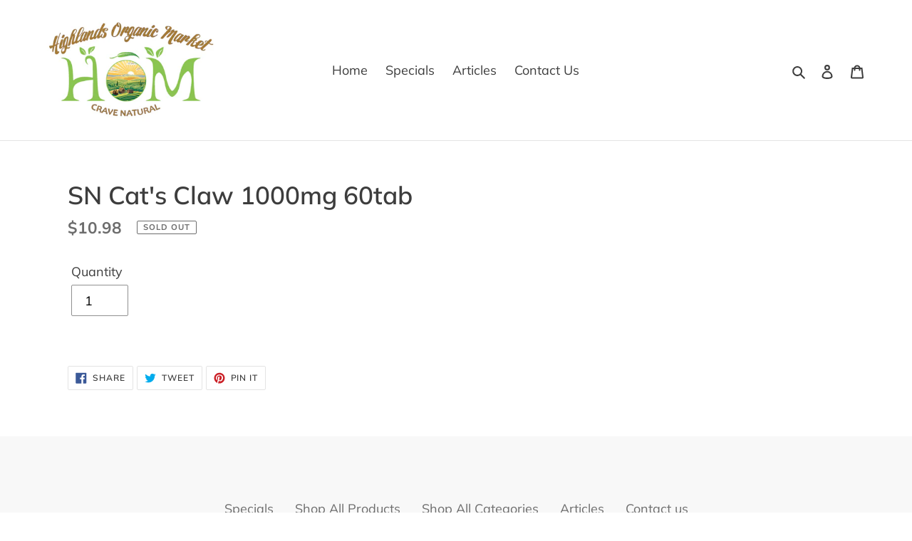

--- FILE ---
content_type: text/html; charset=utf-8
request_url: https://highlandsorganicmarket.com/products/sncatsclaw1000mg60tab
body_size: 29146
content:
<!doctype html>
<html class="no-js" lang="en">
<head>

  <meta name="google-site-verification" content="-3ID025GRNjxche_gQp9xoTa3UH7lqq2o-hG4qd0Zts" />
  <meta charset="utf-8">
  <meta http-equiv="X-UA-Compatible" content="IE=edge,chrome=1">
  <meta name="viewport" content="width=device-width,initial-scale=1">
  <meta name="theme-color" content="#da2f0c"><link rel="canonical" href="https://highlandsorganicmarket.com/products/sncatsclaw1000mg60tab"><title>SN Cat&#39;s Claw 1000mg 60tab
&ndash; Highlands Organic Market</title><!-- /snippets/social-meta-tags.liquid -->




<meta property="og:site_name" content="Highlands Organic Market">
<meta property="og:url" content="https://highlandsorganicmarket.com/products/sncatsclaw1000mg60tab">
<meta property="og:title" content="SN Cat's Claw 1000mg 60tab">
<meta property="og:type" content="product">
<meta property="og:description" content="Highlands Organic Market">

  <meta property="og:price:amount" content="10.98">
  <meta property="og:price:currency" content="USD">





<meta name="twitter:card" content="summary_large_image">
<meta name="twitter:title" content="SN Cat's Claw 1000mg 60tab">
<meta name="twitter:description" content="Highlands Organic Market">


  <link href="//highlandsorganicmarket.com/cdn/shop/t/5/assets/theme.scss.css?v=106678472557696443951763417014" rel="stylesheet" type="text/css" media="all" />

  <script>
    var theme = {
      breakpoints: {
        medium: 750,
        large: 990,
        widescreen: 1400
      },
      strings: {
        addToCart: "Add to cart",
        soldOut: "Sold out",
        unavailable: "Unavailable",
        regularPrice: "Regular price",
        salePrice: "Sale price",
        sale: "Sale",
        fromLowestPrice: "from [price]",
        vendor: "Vendor",
        showMore: "Show More",
        showLess: "Show Less",
        searchFor: "Search for",
        addressError: "Error looking up that address",
        addressNoResults: "No results for that address",
        addressQueryLimit: "You have exceeded the Google API usage limit. Consider upgrading to a \u003ca href=\"https:\/\/developers.google.com\/maps\/premium\/usage-limits\"\u003ePremium Plan\u003c\/a\u003e.",
        authError: "There was a problem authenticating your Google Maps account.",
        newWindow: "Opens in a new window.",
        external: "Opens external website.",
        newWindowExternal: "Opens external website in a new window.",
        removeLabel: "Remove [product]",
        update: "Update",
        quantity: "Quantity",
        discountedTotal: "Discounted total",
        regularTotal: "Regular total",
        priceColumn: "See Price column for discount details.",
        quantityMinimumMessage: "Quantity must be 1 or more",
        cartError: "There was an error while updating your cart. Please try again.",
        removedItemMessage: "Removed \u003cspan class=\"cart__removed-product-details\"\u003e([quantity]) [link]\u003c\/span\u003e from your cart.",
        unitPrice: "Unit price",
        unitPriceSeparator: "per",
        oneCartCount: "1 item",
        otherCartCount: "[count] items",
        quantityLabel: "Quantity: [count]",
        products: "Products",
        loading: "Loading",
        number_of_results: "[result_number] of [results_count]",
        number_of_results_found: "[results_count] results found",
        one_result_found: "1 result found"
      },
      moneyFormat: "${{amount}}",
      moneyFormatWithCurrency: "${{amount}} USD",
      settings: {
        predictiveSearchEnabled: true,
        predictiveSearchShowPrice: true,
        predictiveSearchShowVendor: false
      }
    }

    document.documentElement.className = document.documentElement.className.replace('no-js', 'js');
  </script><script src="//highlandsorganicmarket.com/cdn/shop/t/5/assets/lazysizes.js?v=94224023136283657951594344802" async="async"></script>
  <script src="//highlandsorganicmarket.com/cdn/shop/t/5/assets/vendor.js?v=85833464202832145531594344805" defer="defer"></script>
  <script src="//highlandsorganicmarket.com/cdn/shop/t/5/assets/theme.js?v=95883255265268216791594348559" defer="defer"></script>

  <script>window.performance && window.performance.mark && window.performance.mark('shopify.content_for_header.start');</script><meta id="shopify-digital-wallet" name="shopify-digital-wallet" content="/9560948772/digital_wallets/dialog">
<meta name="shopify-checkout-api-token" content="3d051be9c552266bc53ec3b26e919e0c">
<link rel="alternate" type="application/json+oembed" href="https://highlandsorganicmarket.com/products/sncatsclaw1000mg60tab.oembed">
<script async="async" src="/checkouts/internal/preloads.js?locale=en-US"></script>
<script id="apple-pay-shop-capabilities" type="application/json">{"shopId":9560948772,"countryCode":"US","currencyCode":"USD","merchantCapabilities":["supports3DS"],"merchantId":"gid:\/\/shopify\/Shop\/9560948772","merchantName":"Highlands Organic Market","requiredBillingContactFields":["postalAddress","email"],"requiredShippingContactFields":["postalAddress","email"],"shippingType":"shipping","supportedNetworks":["visa","masterCard","amex","discover","elo","jcb"],"total":{"type":"pending","label":"Highlands Organic Market","amount":"1.00"},"shopifyPaymentsEnabled":true,"supportsSubscriptions":true}</script>
<script id="shopify-features" type="application/json">{"accessToken":"3d051be9c552266bc53ec3b26e919e0c","betas":["rich-media-storefront-analytics"],"domain":"highlandsorganicmarket.com","predictiveSearch":true,"shopId":9560948772,"locale":"en"}</script>
<script>var Shopify = Shopify || {};
Shopify.shop = "highlands-organic-market.myshopify.com";
Shopify.locale = "en";
Shopify.currency = {"active":"USD","rate":"1.0"};
Shopify.country = "US";
Shopify.theme = {"name":"Debut","id":82783928356,"schema_name":"Debut","schema_version":"16.7.1","theme_store_id":796,"role":"main"};
Shopify.theme.handle = "null";
Shopify.theme.style = {"id":null,"handle":null};
Shopify.cdnHost = "highlandsorganicmarket.com/cdn";
Shopify.routes = Shopify.routes || {};
Shopify.routes.root = "/";</script>
<script type="module">!function(o){(o.Shopify=o.Shopify||{}).modules=!0}(window);</script>
<script>!function(o){function n(){var o=[];function n(){o.push(Array.prototype.slice.apply(arguments))}return n.q=o,n}var t=o.Shopify=o.Shopify||{};t.loadFeatures=n(),t.autoloadFeatures=n()}(window);</script>
<script id="shop-js-analytics" type="application/json">{"pageType":"product"}</script>
<script defer="defer" async type="module" src="//highlandsorganicmarket.com/cdn/shopifycloud/shop-js/modules/v2/client.init-shop-cart-sync_CG-L-Qzi.en.esm.js"></script>
<script defer="defer" async type="module" src="//highlandsorganicmarket.com/cdn/shopifycloud/shop-js/modules/v2/chunk.common_B8yXDTDb.esm.js"></script>
<script type="module">
  await import("//highlandsorganicmarket.com/cdn/shopifycloud/shop-js/modules/v2/client.init-shop-cart-sync_CG-L-Qzi.en.esm.js");
await import("//highlandsorganicmarket.com/cdn/shopifycloud/shop-js/modules/v2/chunk.common_B8yXDTDb.esm.js");

  window.Shopify.SignInWithShop?.initShopCartSync?.({"fedCMEnabled":true,"windoidEnabled":true});

</script>
<script id="__st">var __st={"a":9560948772,"offset":-28800,"reqid":"d9cddd78-0aba-421e-87c3-e99a420dc893-1768020508","pageurl":"highlandsorganicmarket.com\/products\/sncatsclaw1000mg60tab","u":"9d5c4a1b68ba","p":"product","rtyp":"product","rid":7358732664868};</script>
<script>window.ShopifyPaypalV4VisibilityTracking = true;</script>
<script id="captcha-bootstrap">!function(){'use strict';const t='contact',e='account',n='new_comment',o=[[t,t],['blogs',n],['comments',n],[t,'customer']],c=[[e,'customer_login'],[e,'guest_login'],[e,'recover_customer_password'],[e,'create_customer']],r=t=>t.map((([t,e])=>`form[action*='/${t}']:not([data-nocaptcha='true']) input[name='form_type'][value='${e}']`)).join(','),a=t=>()=>t?[...document.querySelectorAll(t)].map((t=>t.form)):[];function s(){const t=[...o],e=r(t);return a(e)}const i='password',u='form_key',d=['recaptcha-v3-token','g-recaptcha-response','h-captcha-response',i],f=()=>{try{return window.sessionStorage}catch{return}},m='__shopify_v',_=t=>t.elements[u];function p(t,e,n=!1){try{const o=window.sessionStorage,c=JSON.parse(o.getItem(e)),{data:r}=function(t){const{data:e,action:n}=t;return t[m]||n?{data:e,action:n}:{data:t,action:n}}(c);for(const[e,n]of Object.entries(r))t.elements[e]&&(t.elements[e].value=n);n&&o.removeItem(e)}catch(o){console.error('form repopulation failed',{error:o})}}const l='form_type',E='cptcha';function T(t){t.dataset[E]=!0}const w=window,h=w.document,L='Shopify',v='ce_forms',y='captcha';let A=!1;((t,e)=>{const n=(g='f06e6c50-85a8-45c8-87d0-21a2b65856fe',I='https://cdn.shopify.com/shopifycloud/storefront-forms-hcaptcha/ce_storefront_forms_captcha_hcaptcha.v1.5.2.iife.js',D={infoText:'Protected by hCaptcha',privacyText:'Privacy',termsText:'Terms'},(t,e,n)=>{const o=w[L][v],c=o.bindForm;if(c)return c(t,g,e,D).then(n);var r;o.q.push([[t,g,e,D],n]),r=I,A||(h.body.append(Object.assign(h.createElement('script'),{id:'captcha-provider',async:!0,src:r})),A=!0)});var g,I,D;w[L]=w[L]||{},w[L][v]=w[L][v]||{},w[L][v].q=[],w[L][y]=w[L][y]||{},w[L][y].protect=function(t,e){n(t,void 0,e),T(t)},Object.freeze(w[L][y]),function(t,e,n,w,h,L){const[v,y,A,g]=function(t,e,n){const i=e?o:[],u=t?c:[],d=[...i,...u],f=r(d),m=r(i),_=r(d.filter((([t,e])=>n.includes(e))));return[a(f),a(m),a(_),s()]}(w,h,L),I=t=>{const e=t.target;return e instanceof HTMLFormElement?e:e&&e.form},D=t=>v().includes(t);t.addEventListener('submit',(t=>{const e=I(t);if(!e)return;const n=D(e)&&!e.dataset.hcaptchaBound&&!e.dataset.recaptchaBound,o=_(e),c=g().includes(e)&&(!o||!o.value);(n||c)&&t.preventDefault(),c&&!n&&(function(t){try{if(!f())return;!function(t){const e=f();if(!e)return;const n=_(t);if(!n)return;const o=n.value;o&&e.removeItem(o)}(t);const e=Array.from(Array(32),(()=>Math.random().toString(36)[2])).join('');!function(t,e){_(t)||t.append(Object.assign(document.createElement('input'),{type:'hidden',name:u})),t.elements[u].value=e}(t,e),function(t,e){const n=f();if(!n)return;const o=[...t.querySelectorAll(`input[type='${i}']`)].map((({name:t})=>t)),c=[...d,...o],r={};for(const[a,s]of new FormData(t).entries())c.includes(a)||(r[a]=s);n.setItem(e,JSON.stringify({[m]:1,action:t.action,data:r}))}(t,e)}catch(e){console.error('failed to persist form',e)}}(e),e.submit())}));const S=(t,e)=>{t&&!t.dataset[E]&&(n(t,e.some((e=>e===t))),T(t))};for(const o of['focusin','change'])t.addEventListener(o,(t=>{const e=I(t);D(e)&&S(e,y())}));const B=e.get('form_key'),M=e.get(l),P=B&&M;t.addEventListener('DOMContentLoaded',(()=>{const t=y();if(P)for(const e of t)e.elements[l].value===M&&p(e,B);[...new Set([...A(),...v().filter((t=>'true'===t.dataset.shopifyCaptcha))])].forEach((e=>S(e,t)))}))}(h,new URLSearchParams(w.location.search),n,t,e,['guest_login'])})(!0,!0)}();</script>
<script integrity="sha256-4kQ18oKyAcykRKYeNunJcIwy7WH5gtpwJnB7kiuLZ1E=" data-source-attribution="shopify.loadfeatures" defer="defer" src="//highlandsorganicmarket.com/cdn/shopifycloud/storefront/assets/storefront/load_feature-a0a9edcb.js" crossorigin="anonymous"></script>
<script data-source-attribution="shopify.dynamic_checkout.dynamic.init">var Shopify=Shopify||{};Shopify.PaymentButton=Shopify.PaymentButton||{isStorefrontPortableWallets:!0,init:function(){window.Shopify.PaymentButton.init=function(){};var t=document.createElement("script");t.src="https://highlandsorganicmarket.com/cdn/shopifycloud/portable-wallets/latest/portable-wallets.en.js",t.type="module",document.head.appendChild(t)}};
</script>
<script data-source-attribution="shopify.dynamic_checkout.buyer_consent">
  function portableWalletsHideBuyerConsent(e){var t=document.getElementById("shopify-buyer-consent"),n=document.getElementById("shopify-subscription-policy-button");t&&n&&(t.classList.add("hidden"),t.setAttribute("aria-hidden","true"),n.removeEventListener("click",e))}function portableWalletsShowBuyerConsent(e){var t=document.getElementById("shopify-buyer-consent"),n=document.getElementById("shopify-subscription-policy-button");t&&n&&(t.classList.remove("hidden"),t.removeAttribute("aria-hidden"),n.addEventListener("click",e))}window.Shopify?.PaymentButton&&(window.Shopify.PaymentButton.hideBuyerConsent=portableWalletsHideBuyerConsent,window.Shopify.PaymentButton.showBuyerConsent=portableWalletsShowBuyerConsent);
</script>
<script data-source-attribution="shopify.dynamic_checkout.cart.bootstrap">document.addEventListener("DOMContentLoaded",(function(){function t(){return document.querySelector("shopify-accelerated-checkout-cart, shopify-accelerated-checkout")}if(t())Shopify.PaymentButton.init();else{new MutationObserver((function(e,n){t()&&(Shopify.PaymentButton.init(),n.disconnect())})).observe(document.body,{childList:!0,subtree:!0})}}));
</script>
<link id="shopify-accelerated-checkout-styles" rel="stylesheet" media="screen" href="https://highlandsorganicmarket.com/cdn/shopifycloud/portable-wallets/latest/accelerated-checkout-backwards-compat.css" crossorigin="anonymous">
<style id="shopify-accelerated-checkout-cart">
        #shopify-buyer-consent {
  margin-top: 1em;
  display: inline-block;
  width: 100%;
}

#shopify-buyer-consent.hidden {
  display: none;
}

#shopify-subscription-policy-button {
  background: none;
  border: none;
  padding: 0;
  text-decoration: underline;
  font-size: inherit;
  cursor: pointer;
}

#shopify-subscription-policy-button::before {
  box-shadow: none;
}

      </style>

<script>window.performance && window.performance.mark && window.performance.mark('shopify.content_for_header.end');</script>
<!-- Zapiet | Store Pickup + Delivery -->


<style type="text/css">
.mfp-bg{z-index:999999998;overflow:hidden;background:#0b0b0b;opacity:.8}.mfp-bg,.mfp-wrap{top:0;left:0;width:100%;height:100%;position:fixed}.mfp-wrap{z-index:999999999;outline:0!important;-webkit-backface-visibility:hidden}.mfp-container{text-align:center;position:absolute;width:100%;height:100%;left:0;top:0;padding:0 8px;-webkit-box-sizing:border-box;box-sizing:border-box}.mfp-container:before{content:"";display:inline-block;height:100%;vertical-align:middle}.mfp-align-top .mfp-container:before{display:none}.mfp-content{position:relative;display:inline-block;vertical-align:middle;margin:0 auto;text-align:left;z-index:1045}.mfp-ajax-holder .mfp-content,.mfp-inline-holder .mfp-content{width:100%;cursor:auto}.mfp-ajax-cur{cursor:progress}.mfp-zoom-out-cur,.mfp-zoom-out-cur .mfp-image-holder .mfp-close{cursor:-webkit-zoom-out;cursor:zoom-out}.mfp-zoom{cursor:pointer;cursor:-webkit-zoom-in;cursor:zoom-in}.mfp-auto-cursor .mfp-content{cursor:auto}.mfp-arrow,.mfp-close,.mfp-counter,.mfp-preloader{-webkit-user-select:none;-moz-user-select:none;-ms-user-select:none;user-select:none}.mfp-loading.mfp-figure{display:none}.mfp-hide{display:none!important}.mfp-preloader{color:#ccc;position:absolute;top:50%;width:auto;text-align:center;margin-top:-.8em;left:8px;right:8px;z-index:1044}.mfp-preloader a{color:#ccc}.mfp-preloader a:hover{color:#fff}.mfp-s-error .mfp-content,.mfp-s-ready .mfp-preloader{display:none}button.mfp-arrow,button.mfp-close{overflow:visible;cursor:pointer;background:0 0;border:0;-webkit-appearance:none;display:block;outline:0;padding:0;z-index:1046;-webkit-box-shadow:none;box-shadow:none;-ms-touch-action:manipulation;touch-action:manipulation}button::-moz-focus-inner{padding:0;border:0}.mfp-close{width:44px;height:44px;line-height:44px;position:absolute;right:0;top:0;text-decoration:none;text-align:center;opacity:.65;padding:0 0 18px 10px;color:#fff;font-style:normal;font-size:28px;font-family:Arial,Baskerville,monospace}.mfp-close:focus,.mfp-close:hover{opacity:1}.mfp-close:active{top:1px}.mfp-close-btn-in .mfp-close{color:#333}@media (max-width:900px){.mfp-container{padding-left:6px;padding-right:6px}}.picker,.picker__holder{width:100%;position:absolute}.picker{font-size:16px;text-align:left;line-height:1.2;color:#000;z-index:10000;-webkit-user-select:none;-moz-user-select:none;-ms-user-select:none;user-select:none}.picker__input{cursor:default}.picker__input.picker__input--active{border-color:#0089ec}.picker__holder{overflow-y:auto;-webkit-overflow-scrolling:touch;background:#fff;border:1px solid #aaa;border-top-width:0;border-bottom-width:0;border-radius:0 0 5px 5px;-webkit-box-sizing:border-box;box-sizing:border-box;min-width:176px;max-width:466px;max-height:0;-moz-opacity:0;opacity:0;-webkit-transform:translateY(-1em) perspective(600px) rotateX(10deg);transform:translateY(-1em) perspective(600px) rotateX(10deg);transition:-webkit-transform .15s ease-out,opacity .15s ease-out,max-height 0s .15s,border-width 0s .15s;-webkit-transition:opacity .15s ease-out,max-height 0s .15s,border-width 0s .15s,-webkit-transform .15s ease-out;transition:opacity .15s ease-out,max-height 0s .15s,border-width 0s .15s,-webkit-transform .15s ease-out;transition:transform .15s ease-out,opacity .15s ease-out,max-height 0s .15s,border-width 0s .15s;transition:transform .15s ease-out,opacity .15s ease-out,max-height 0s .15s,border-width 0s .15s,-webkit-transform .15s ease-out}
.picker__frame{padding:1px}.picker__wrap{margin:-1px}.picker--opened .picker__holder{max-height:25em;-moz-opacity:1;opacity:1;border-top-width:1px;border-bottom-width:1px;-webkit-transform:translateY(0) perspective(600px) rotateX(0);transform:translateY(0) perspective(600px) rotateX(0);transition:-webkit-transform .15s ease-out,opacity .15s ease-out,max-height 0s,border-width 0s;-webkit-transition:opacity .15s ease-out,max-height 0s,border-width 0s,-webkit-transform .15s ease-out;transition:opacity .15s ease-out,max-height 0s,border-width 0s,-webkit-transform .15s ease-out;transition:transform .15s ease-out,opacity .15s ease-out,max-height 0s,border-width 0s;transition:transform .15s ease-out,opacity .15s ease-out,max-height 0s,border-width 0s,-webkit-transform .15s ease-out;-webkit-box-shadow:0 6px 18px 1px rgba(0,0,0,.12);box-shadow:0 6px 18px 1px rgba(0,0,0,.12)}.picker__footer,.picker__header,.picker__table{text-align:center}.picker__day--highlighted,.picker__select--month:focus,.picker__select--year:focus{border-color:#0089ec}.picker__box{padding:0 1em}.picker__header{position:relative;margin-top:.75em}.picker__month,.picker__year{font-weight:500;display:inline-block;margin-left:.25em;margin-right:.25em}.picker__year{color:#999;font-size:.8em;font-style:italic}.picker__select--month,.picker__select--year{border:1px solid #b7b7b7;height:2em;padding:.5em;margin-left:.25em;margin-right:.25em}.picker__select--month{width:35%}.picker__select--year{width:22.5%}.picker__nav--next,.picker__nav--prev{position:absolute;padding:.5em 1.25em;width:1em;height:1em;-webkit-box-sizing:content-box;box-sizing:content-box;top:-.25em}.picker__nav--prev{left:-1em;padding-right:1.25em}.picker__nav--next{right:-1em;padding-left:1.25em}@media (min-width:24.5em){.picker__select--month,.picker__select--year{margin-top:-.5em}.picker__nav--next,.picker__nav--prev{top:-.33em}.picker__nav--prev{padding-right:1.5em}.picker__nav--next{padding-left:1.5em}}.picker__nav--next:before,.picker__nav--prev:before{content:" ";border-top:.5em solid transparent;border-bottom:.5em solid transparent;border-right:.75em solid #000;width:0;height:0;display:block;margin:0 auto}.picker__nav--next:before{border-right:0;border-left:.75em solid #000}.picker__nav--next:hover,.picker__nav--prev:hover{cursor:pointer;color:#000;background:#b1dcfb}.picker__nav--disabled,.picker__nav--disabled:before,.picker__nav--disabled:before:hover,.picker__nav--disabled:hover{cursor:default;background:0 0;border-right-color:#f5f5f5;border-left-color:#f5f5f5}.picker--focused .picker__day--highlighted,.picker__day--highlighted:hover,.picker__day--infocus:hover,.picker__day--outfocus:hover{color:#000;cursor:pointer;background:#b1dcfb}.picker__table{border-collapse:collapse;border-spacing:0;table-layout:fixed;font-size:inherit;width:100%;margin-top:.75em;margin-bottom:.5em}@media (min-height:33.875em){.picker__table{margin-bottom:.75em}}.picker__table td{margin:0;padding:0}.picker__weekday{width:14.285714286%;font-size:.75em;padding-bottom:.25em;color:#999;font-weight:500}@media (min-height:33.875em){.picker__weekday{padding-bottom:.5em}}.picker__day{padding:.3125em 0;font-weight:200;border:1px solid transparent}.picker__day--today{position:relative}.picker__day--today:before{content:" ";position:absolute;top:2px;right:2px;width:0;height:0;border-top:.5em solid #0059bc;border-left:.5em solid transparent}.picker__day--disabled:before{border-top-color:#aaa}.picker__day--outfocus{color:#ddd}.picker--focused .picker__day--selected,.picker__day--selected,.picker__day--selected:hover{background:#0089ec;color:#fff}.picker--focused .picker__day--disabled,.picker__day--disabled,.picker__day--disabled:hover{background:#f5f5f5;border-color:#f5f5f5;color:#ddd;cursor:default}.picker__day--highlighted.picker__day--disabled,.picker__day--highlighted.picker__day--disabled:hover{background:#bbb}.picker__button--clear,.picker__button--close,.picker__button--today{border:1px solid #fff;background:#fff;font-size:.8em;padding:.66em 0;font-weight:700;width:33%;display:inline-block;vertical-align:bottom}.picker__button--clear:hover,.picker__button--close:hover,.picker__button--today:hover{cursor:pointer;color:#000;background:#b1dcfb;border-bottom-color:#b1dcfb}.picker__button--clear:focus,.picker__button--close:focus,.picker__button--today:focus{background:#b1dcfb;border-color:#0089ec;outline:0}.picker__button--clear:before,.picker__button--close:before,.picker__button--today:before{position:relative;display:inline-block;height:0}.picker__button--clear:before,.picker__button--today:before{content:" ";margin-right:.45em}.picker__button--today:before{top:-.05em;width:0;border-top:.66em solid #0059bc;border-left:.66em solid transparent}.picker__button--clear:before{top:-.25em;width:.66em;border-top:3px solid #e20}.picker__button--close:before{content:"\D7";top:-.1em;vertical-align:top;font-size:1.1em;margin-right:.35em;color:#777}.picker__button--today[disabled],.picker__button--today[disabled]:hover{background:#f5f5f5;border-color:#f5f5f5;color:#ddd;cursor:default}.picker__button--today[disabled]:before{border-top-color:#aaa}.picker--focused .picker__list-item--highlighted,.picker__list-item--highlighted:hover,.picker__list-item:hover{background:#b1dcfb;cursor:pointer;color:#000}.picker__list{list-style:none;padding:.75em 0 4.2em;margin:0}.picker__list-item{border-bottom:1px solid #ddd;border-top:1px solid #ddd;margin-bottom:-1px;position:relative;background:#fff;padding:.75em 1.25em}@media (min-height:46.75em){.picker__list-item{padding:.5em 1em}}.picker__list-item--highlighted,.picker__list-item:hover{border-color:#0089ec;z-index:10}.picker--focused .picker__list-item--selected,.picker__list-item--selected,.picker__list-item--selected:hover{background:#0089ec;color:#fff;z-index:10}.picker--focused .picker__list-item--disabled,.picker__list-item--disabled,.picker__list-item--disabled:hover{background:#f5f5f5;color:#ddd;cursor:default;border-color:#ddd;z-index:auto}.picker--time .picker__button--clear{display:block;width:80%;margin:1em auto 0;padding:1em 1.25em;background:0 0;border:0;font-weight:500;font-size:.67em;text-align:center;text-transform:uppercase;color:#666}.picker--time .picker__button--clear:focus,.picker--time .picker__button--clear:hover{background:#e20;border-color:#e20;cursor:pointer;color:#fff;outline:0}.picker--time .picker__button--clear:before{top:-.25em;color:#666;font-size:1.25em;font-weight:700}.picker--time .picker__button--clear:focus:before,.picker--time .picker__button--clear:hover:before{color:#fff;border-color:#fff}.picker--time{min-width:256px;max-width:320px}.picker--time .picker__holder{background:#f2f2f2}@media (min-height:40.125em){.picker--time .picker__holder{font-size:.875em}}.picker--time .picker__box{padding:0;position:relative}#storePickupApp{display:-webkit-box;display:-ms-flexbox;display:flex;-webkit-box-orient:vertical;-webkit-box-direction:normal;-ms-flex-direction:column;flex-direction:column;margin-bottom:1rem;margin-top:1rem;text-align:left}#storePickupApp tr{display:table-row}#storePickupApp tr td{display:table-cell}#storePickupApp .filterByRegion select{width:100%}#storePickupApp .row{display:block}#storePickupApp .picker__weekday{padding:1em!important}#storePickupApp input[type=text]{-webkit-box-flex:1;-ms-flex-positive:1;flex-grow:1;padding:.7em 1em;border:1px solid #dadada;-webkit-box-shadow:inset 0 1px 3px #ddd;box-shadow:inset 0 1px 3px #ddd;-webkit-box-sizing:border-box;box-sizing:border-box;border-radius:4px;width:100%;margin-bottom:0;font-size:.9em;line-height:1em;height:inherit}#storePickupApp p{padding:0;margin:10px 0;font-size:.9em}#storePickupApp .pickupPagination{padding:0;margin:1em 0 0;font-size:.9em;display:-webkit-box;display:-ms-flexbox;display:flex;-webkit-box-align:center;-ms-flex-align:center;align-items:center;-webkit-box-pack:center;-ms-flex-pack:center;justify-content:center}#storePickupApp .pickupPagination li{margin-right:.4em;border:1px solid #dadada;border-radius:4px;display:-webkit-box;display:-ms-flexbox;display:flex}#storePickupApp .pickupPagination li a{padding:.5em 1em}#storePickupApp .pickupPagination li.active{background:#eee}#storePickupApp .pickupPagination li:hover{border-color:#c1c1c1}#storePickupApp .checkoutMethodsContainer{display:-webkit-box;display:-ms-flexbox;display:flex;-webkit-box-align:center;-ms-flex-align:center;align-items:center;-webkit-box-flex:1;-ms-flex-positive:1;flex-grow:1;-ms-flex-wrap:nowrap;flex-wrap:nowrap;-webkit-box-align:stretch;-ms-flex-align:stretch;align-items:stretch}#storePickupApp .checkoutMethodsContainer.inline{-webkit-box-orient:vertical;-webkit-box-direction:normal;-ms-flex-direction:column;flex-direction:column}#storePickupApp .checkoutMethodsContainer.inline,#storePickupApp .checkoutMethodsContainer.inline .checkoutMethod{display:-webkit-box;display:-ms-flexbox;display:flex}#storePickupApp .checkoutMethodsContainer.default .checkoutMethod{-webkit-box-flex:1;-ms-flex:1;flex:1;-webkit-box-orient:vertical;-webkit-box-direction:normal;-ms-flex-direction:column;flex-direction:column;-webkit-box-pack:center;-ms-flex-pack:center;justify-content:center;-webkit-box-align:center;-ms-flex-align:center;align-items:center;display:-webkit-box;display:-ms-flexbox;display:flex;margin-right:.5em;border:1px solid #dadada;border-radius:5px;padding:1em}#storePickupApp .checkoutMethodsContainer.default .checkoutMethod:last-child{margin-right:0}#storePickupApp .checkoutMethodsContainer.default .checkoutMethod:hover{cursor:pointer;border-color:#c1c1c1}#storePickupApp .checkoutMethodsContainer.default .checkoutMethod.active{background:#eee}#storePickupApp .checkoutMethodsContainer.default .checkoutMethod .checkoutMethodImage{display:-webkit-box;display:-ms-flexbox;display:flex;-webkit-box-align:center;-ms-flex-align:center;align-items:center;-webkit-box-pack:center;-ms-flex-pack:center;justify-content:center;padding-bottom:.5em}#storePickupApp .checkoutMethodsContainer.default .checkoutMethod .checkoutMethodImage img{max-height:26px}#storePickupApp .checkoutMethodsContainer.default .checkoutMethod .checkoutMethodName{text-align:center;line-height:1em;font-size:.9em}#storePickupApp .checkoutMethodsContainer.custom .checkoutMethod{-webkit-box-flex:1;-ms-flex:1;flex:1;-webkit-box-orient:vertical;-webkit-box-direction:normal;-ms-flex-direction:column;flex-direction:column;-webkit-box-pack:center;-ms-flex-pack:center;justify-content:center;-webkit-box-align:center;-ms-flex-align:center;align-items:center;display:-webkit-box;display:-ms-flexbox;display:flex;margin-right:.5em}#storePickupApp .checkoutMethodsContainer.custom .checkoutMethod:last-child{margin-right:0}#storePickupApp .checkoutMethodsContainer.custom .checkoutMethod .checkoutMethodImage{display:-webkit-box;display:-ms-flexbox;display:flex;-webkit-box-align:center;-ms-flex-align:center;align-items:center;-webkit-box-pack:center;-ms-flex-pack:center;justify-content:center}#storePickupApp .checkoutMethodContainer.pickup #searchBlock{margin-top:1em}#storePickupApp .checkoutMethodContainer .inputWithButton{display:-webkit-box;display:-ms-flexbox;display:flex;margin-bottom:1em;position:relative}#storePickupApp .checkoutMethodContainer .inputWithButton input[type=text]{-webkit-box-flex:1;-ms-flex:1;flex:1;border-right:0;margin:0;max-width:inherit;border-radius:4px 0 0 4px;line-height:1em}#storePickupApp .checkoutMethodContainer .inputWithButton .button{display:-webkit-box;display:-ms-flexbox;display:flex;-webkit-box-align:center;-ms-flex-align:center;align-items:center;-webkit-box-pack:center;-ms-flex-pack:center;justify-content:center;background:#eee;border:none;border:1px solid #dadada;border-radius:0 4px 4px 0;font-size:1.2em;padding:0 .6em;margin:0;width:inherit}#storePickupApp .checkoutMethodContainer .inputWithButton .button:hover{cursor:pointer}#storePickupApp .checkoutMethodContainer .inputWithButton .button .fa{color:#000}#storePickupApp .checkoutMethodContainer .locations{border:1px solid #dadada;border-radius:4px;margin-top:.5em;max-height:240px;overflow-y:auto}#storePickupApp .checkoutMethodContainer .locations .location{padding:1em;display:-webkit-box;display:-ms-flexbox;display:flex;line-height:1.2em;border-bottom:1px solid #f3f3f3;margin-bottom:0;-webkit-box-align:start;-ms-flex-align:start;align-items:flex-start}#storePickupApp .checkoutMethodContainer .locations .location input[type=radio]{margin-top:.2em;margin-right:.7em;height:inherit}#storePickupApp .checkoutMethodContainer .locations .location:last-child{border-bottom:none}#storePickupApp .checkoutMethodContainer .locations .location.active{background:#eee}#storePickupApp .checkoutMethodContainer .locations .location .block{display:-webkit-box;display:-ms-flexbox;display:flex;-webkit-box-orient:vertical;-webkit-box-direction:normal;-ms-flex-direction:column;flex-direction:column;font-size:.9em}#storePickupApp .checkoutMethodContainer .locations .location .block .company_name{display:-webkit-box;display:-ms-flexbox;display:flex;margin-bottom:.3em}#storePickupApp .checkoutMethodContainer .locations .location .block .moreInformationLink{margin-top:.3em}#storePickupApp .checkoutMethodContainer .picker__holder{bottom:-39px}#storePickupApp .checkoutMethodContainer .picker__list{padding:0;display:block}#storePickupApp .checkoutMethodContainer.delivery .inputWithButton,#storePickupApp .checkoutMethodContainer.shipping .inputWithButton{margin-bottom:0}#storePickupApp .checkoutMethodContainer .picker__list-item,#storePickupApp .checkoutMethodContainer .picker__list-item:first-child,#storePickupApp .checkoutMethodContainer .picker__list-item:nth-child(0),#storePickupApp .checkoutMethodContainer .picker__list-item:nth-child(2),#storePickupApp .checkoutMethodContainer .picker__list-item:nth-child(3),#storePickupApp .checkoutMethodContainer .picker__list-item:nth-child(4),#storePickupApp .checkoutMethodContainer .picker__list-item:nth-child(5){width:100%;display:block;padding:1em}#storePickupApp .checkoutMethodContainer.pickup .datePicker{margin-top:1em;margin-bottom:0}#storePickupApp .checkoutMethodContainer.delivery .picker--time .picker__list-item--disabled{display:none}#storePickupApp .spinnerContainer{padding:.5em 0;display:-webkit-box;display:-ms-flexbox;display:flex;-webkit-box-pack:center;-ms-flex-pack:center;justify-content:center;font-size:1.5em}#storePickupApp .error,#storePickupApp .error p{color:#c00}#storePickupApp .picker{left:0}.drawer__cart #storePickupApp .checkoutMethod .checkoutMethodImage img{-webkit-filter:invert(1);filter:invert(1)}.drawer__cart #storePickupApp .checkoutMethod.active{color:#222323}.drawer__cart #storePickupApp .checkoutMethod.active img{-webkit-filter:invert(0);filter:invert(0)}.drawer__cart #storePickupApp .inputWithButton .button,.drawer__cart #storePickupApp .locations .location .block,.drawer__cart #storePickupApp .locations .location a{color:#222323}.zapietModal{color:#333;width:auto;padding:20px;margin:20px auto}.zapietModal,.zapietModal.moreInformation{position:relative;background:#fff;max-width:500px}.zapietModal.moreInformation{margin:0 auto;border:1px solid #fff;border-radius:4px;padding:1em}.zapietModal.moreInformation h2{margin-bottom:.4em;font-size:1.5em}.zapietModal.moreInformation .mfp-close-btn-in .mfp-close{margin:0}.zapietModal.moreInformation table{margin-bottom:0;width:100%}.zapietModal.moreInformation .address{line-height:1.4em;padding-bottom:1em}#storePickupApp .address {margin-bottom: 0;padding-bottom: 0;}
</style>

<link href="//highlandsorganicmarket.com/cdn/shop/t/5/assets/storepickup.scss.css?v=65365550471428489891594348554" rel="stylesheet" type="text/css" media="all" />
<link href="https://cdnjs.cloudflare.com/ajax/libs/font-awesome/4.7.0/css/font-awesome.min.css" rel="stylesheet" type="text/css" media="all" />


<script type="text/javascript">
document.addEventListener("zapiet:start", function(e) {
	if (window.Zapiet && window.ZapietCachedSettings) {
	  Zapiet.start(ZapietCachedSettings);
	}
}); 
</script>







<script src="//highlandsorganicmarket.com/cdn/shop/t/5/assets/storepickup.js?v=81986228161347700211594348551" type="text/javascript"></script>

<script type="text/javascript">
var products = [];
  

  
ZapietCachedSettings = {
  // Your myshopify.com domain name. 
  shop_identifier: 'highlands-organic-market.myshopify.com',
  // Which language would you like the widget in? Default English. 
  language_code: 'en',
  // Any custom settings can go here.
  settings: {
    disable_deliveries: false,
    disable_pickups: false,
    disable_shipping: false
  },
  products: products,
  checkout_button_label: 'Check out',
  customer: {
    first_name: '',
    last_name: '',
    company: '',
    address1: '',
    address2: '',
    city: '',
    province: '',
    country: '',
    zip: '',
    phone: ''
  },
  advance_notice: {
    pickup: {
      value: '',
      unit: '',
      breakpoint: '',
      after_breakpoint_value: '',
      after_breakpoint_unit: ''
    },
    delivery: { 
      value: '',
      unit: '',
      breakpoint: '',
      after_breakpoint_value: '',
      after_breakpoint_unit: ''
    },
    shipping: {
      value: '',
      breakpoint: '',
      after_breakpoint_value: ''
    }
  },
  // Do not modify the following parameters.
  cached_config: {"enable_app":true,"enable_geo_search_for_pickups":false,"pickup_region_filter_enabled":false,"currency":"USD","weight_format":"kg","pickup.enable_map":false,"delivery_validation_method":"no_validation","base_country_name":"United States","base_country_code":"US","method_display_style":"default","date_format":"l, F j, Y","time_format":"h:i A","pickup_address_format":"<span class=\"name\"><strong>{{company_name}}</strong></span><span class=\"address\">{{address_line_1}}<br>{{city}}, {{postal_code}}</span><span class=\"distance\">{{distance}}</span>{{more_information}}","rates_enabled":false,"distance_format":"km","enable_delivery_address_autocompletion":false,"enable_delivery_current_location":false,"enable_pickup_address_autocompletion":false,"pickup_date_picker_enabled":true,"pickup_time_picker_enabled":true,"delivery_note_enabled":false,"delivery_note_required":false,"delivery_date_picker_enabled":true,"delivery_time_picker_enabled":true,"shipping.date_picker_enabled":false,"delivery_validate_cart":false,"pickup_validate_cart":false,"gmak":"","enable_checkout_locale":true,"enable_checkout_url":true,"disable_widget_for_digital_items":true,"disable_widget_for_product_handles":"gift-card","delivery_validator":{"enabled":false,"show_on_page_load":true,"sticky":true},"checkout":{"delivery":{"discount_code":"","prepopulate_shipping_address":true,"preselect_first_available_time":true},"pickup":{"discount_code":null,"prepopulate_shipping_address":true,"customer_phone_required":false,"preselect_first_location":true,"preselect_first_available_time":true},"shipping":{"discount_code":""}},"day_name_attribute_enabled":false,"methods":{"pickup":{"active":true,"enabled":true,"name":"Pickup","sort":0,"status":{"condition":"price","operator":"morethan","value":0,"enabled":true,"product_conditions":{"enabled":false,"value":"Delivery Only,Shipping Only","enable":false,"property":"tags","hide_button":false}},"button":{"type":"default","default":"","hover":"","active":""}},"delivery":{"active":false,"enabled":false,"name":"Delivery","sort":1,"status":{"condition":"price","operator":"morethan","value":0,"enabled":true,"product_conditions":{"enabled":false,"value":"Pickup Only,Shipping Only","enable":false,"property":"tags","hide_button":false}},"button":{"type":"default","default":"","hover":"","active":""}},"shipping":{"active":false,"enabled":false,"name":"Shipping","sort":1,"status":{"condition":"price","operator":"morethan","value":0,"enabled":true,"product_conditions":{"enabled":false,"value":"Delivery Only,Pickup Only","enable":false,"property":"tags","hide_button":false}},"button":{"type":"default","default":"","hover":"","active":""}}},"translations":{"methods":{"shipping":"Shipping","pickup":"Pickups","delivery":"Delivery"},"calendar":{"january":"January","february":"February","march":"March","april":"April","may":"May","june":"June","july":"July","august":"August","september":"September","october":"October","november":"November","december":"December","sunday":"Sun","monday":"Mon","tuesday":"Tue","wednesday":"Wed","thursday":"Thu","friday":"Fri","saturday":"Sat","today":null,"close":null,"labelMonthNext":"Next month","labelMonthPrev":"Previous month","labelMonthSelect":"Select a month","labelYearSelect":"Select a year","and":"and","between":"between"},"pickup":{"heading":"Store Pickup","note":null,"location_placeholder":"Enter your postal code ...","filter_by_region_placeholder":"Filter by region","location_label":"Choose a location.","datepicker_label":"Pick a date and time.","date_time_output":"{{DATE}} at {{TIME}}","datepicker_placeholder":"Choose a date and time.","locations_found":"Please choose a pickup location, date and time:","no_locations_found":"Sorry, pickup is not available for your selected items.","no_date_time_selected":"Please select a date & time.","checkout_button":"Checkout","could_not_find_location":"Sorry, we could not find your location.","checkout_error":"Please select a date and time for pickup.","more_information":"More Information","opening_hours":"Store Pickup Hours","dates_not_available":"Sorry, your selected items are not currently available for pickup.","min_order_total":"Minimum order value for pickup is $0.00","min_order_weight":"Minimum order weight for pickup is {{ weight }}","max_order_total":"Maximum order value for pickup is $0.00","max_order_weight":"Maximum order weight for pickup is {{ weight }}","cart_eligibility_error":"Sorry, pickup is not available for your selected items."},"delivery":{"heading":"Local Delivery","note":"Enter your postal code into the field below to check if you are eligible for local delivery:","location_placeholder":"Enter your postal code ...","datepicker_label":"Pick a date and time.","datepicker_placeholder":"Choose a date and time.","date_time_output":"{{DATE}} between {{SLOT_START_TIME}} and {{SLOT_END_TIME}}","available":"Great! You are eligible for delivery.","not_available":"Sorry, delivery is not available in your area.","no_date_time_selected":"Please select a date & time for pickup.","checkout_button":"Checkout","could_not_find_location":"Sorry, we could not find your location.","checkout_error":"Please enter a valid zipcode and select your preferred date and time for delivery.","cart_eligibility_error":"Sorry, delivery is not available for your selected items.","dates_not_available":"Sorry, your selected items are not currently available for pickup.","min_order_total":"Minimum order value for delivery is $0.00","min_order_weight":"Minimum order weight for delivery is {{ weight }}","max_order_total":"Maximum order value for delivery is $0.00","max_order_weight":"Maximum order weight for delivery is {{ weight }}","delivery_validator_prelude":"Do we deliver?","delivery_validator_placeholder":"Enter your postal code ...","delivery_validator_button_label":"Go","delivery_validator_eligible_heading":"Great, we deliver to your area!","delivery_validator_eligible_content":"To start shopping just click the button below","delivery_validator_eligible_button_label":"Continue shopping","delivery_validator_not_eligible_heading":"Sorry, we do not deliver to your area","delivery_validator_not_eligible_content":"You are more then welcome to continue browsing our store","delivery_validator_not_eligible_button_label":"Continue shopping","delivery_validator_error_heading":"An error occured","delivery_validator_error_content":"Sorry, it looks like we have encountered an unexpected error. Please try again.","delivery_validator_error_button_label":"Continue shopping"},"shipping":{"heading":"Shipping","note":"Please click the checkout button to continue.","checkout_button":"Checkout","datepicker_placeholder":"Choose a date and time.","checkout_error":"Please choose a date for shipping.","min_order_total":"Minimum order value for shipping is $0.00","min_order_weight":"Minimum order weight for shipping is {{ weight }}","max_order_total":"Maximum order value for shipping is $0.00","max_order_weight":"Maximum order weight for shipping is {{ weight }}","cart_eligibility_error":"Sorry, shipping is not available for your selected items."},"shipping_language_code":"en","delivery_language_code":"en-AU","pickup_language_code":"en-CA"},"default_language":"en","region":"us","api_region":"api","enable_zapiet_id_all_items":false,"draft_orders_enabled":false,"preselect_checkout_method":true,"widget_show_could_not_locate_div_error":true,"checkout_extension_enabled":false,"show_pickup_consent_checkbox":false,"show_delivery_consent_checkbox":false}
}

Zapiet.start(ZapietCachedSettings);
</script>
<!-- Zapiet | Store Pickup + Delivery -->
<!-- BEGIN app block: shopify://apps/buildify/blocks/buildify/c61a3e2d-2258-4e8a-82e5-6044f9fc79eb -->

<script type="text/javascript" id="buildify_no_conflict_jquery">
    function bfShopObject () {
        window.$b_jQuery = jQuery.noConflict(true);
        document.addEventListener("DOMContentLoaded", () => {
            window.BuildifyTheme = {
                'money_format': 					"${{amount}}",
                'money_with_currency_format': 	    "${{amount}} USD",
                'secure_url':						"https:\/\/highlandsorganicmarket.com"
            };
            window.buildifyLang = {
                "defaultLanguage": "en",
                "shopifyLocales": [{"code":"en","rootUrl":"\/", "name":"English", "primary":true}    ]
            };
        });
    }
</script>

<script>
(function initBuildifyLang() {
    document.addEventListener("DOMContentLoaded", () => {
            window.BuildifyTheme = {
                'money_format': 					"${{amount}}",
                'money_with_currency_format': 	    "${{amount}} USD",
                'secure_url':						"https:\/\/highlandsorganicmarket.com"
            };
            window.buildifyLang = {
                "defaultLanguage": "en",
                "shopifyLocales": [{"code":"en","rootUrl":"\/", "name":"English", "primary":true}    ]
            };
        });
   
})();

  (async function initJQ() {
  function loadScript(src) {
      return new Promise(function(resolve, reject) {
          let script = document.createElement('script');
          script.src = src;
          script.onload = () => resolve(script);
          script.onerror = () => reject(new Error(`Ошибка загрузки скрипта ${src}`));
          document.head.append(script);
      });
  }

  if(window.bfWithoutJquery){
  await loadScript('https://cdnjs.cloudflare.com/ajax/libs/jquery-migrate/3.4.1/jquery-migrate.min.js')
  await loadScript('https://ajax.googleapis.com/ajax/libs/jqueryui/1.12.1/jquery-ui.min.js')
  window.$b_jQuery = jQuery
  bfInitConfig();

  } else {

  await loadScript('https://cdnjs.cloudflare.com/ajax/libs/jquery/1.11.3/jquery.min.js')
  await loadScript('https://ajax.googleapis.com/ajax/libs/jqueryui/1.12.1/jquery-ui.min.js')
  window.$b_jQuery = jQuery.noConflict(true);
  bfInitConfig();
  }
})();
</script>

<script async src="https://platform.instagram.com/en_US/embeds.js"></script>
<script async src="https://platform.twitter.com/widgets.js"></script>
<script async src="https://apis.google.com/js/platform.js"></script>

<!-- SKIP_ON_BUILDIFY_EDIT_MODE --><script type="text/javascript">
    function bfInitConfig (){
        //Init config
        window.buildifyFrontendConfig = {
            "isEditMode": "",
            "stretchedSectionContainer": "",
            "is_rtl": "",
            "urls": {
                "assets": "\/"
            },
            "mode": "min",
            "selectors": 
        };
        if(document.querySelector('#buildify')){
            var scriptBuildify = document.createElement("script");
            scriptBuildify.type = "text/javascript";
            scriptBuildify.src = "https://cdn.shopify.com/extensions/962980d0-d75e-4e72-b6df-7cf3e119832b/1.8.0/assets/buildify-frontend.js";
            document.querySelector('body').append(scriptBuildify);
        }
    }
</script>
<!-- /SKIP_ON_BUILDIFY_EDIT_MODE --><!-- ./snippets/buildify-head.liquid --><!-- BEGIN app snippet: buildify-global-styles --><!-- ./snippets/buildify-global-styles.liquid --><link href="//cdn.shopify.com/extensions/962980d0-d75e-4e72-b6df-7cf3e119832b/1.8.0/assets/buildify.css" rel="stylesheet" type="text/css" media="all" />
<link href="https://cdnjs.cloudflare.com/ajax/libs/font-awesome/4.7.0/css/font-awesome.min.css" rel="stylesheet" type="text/css" media="all" /><!-- END app snippet --><!-- SKIP_ON_BUILDIFY_EDIT_MODE_HEAD --><!-- BEGIN app snippet: buildify-item-styles --><!-- ./snippets/buildify-item-styles.liquid -->

<style>.bdf-w-table td.bdf-tbl__cell{font-family:"Roboto", Sans-serif;font-weight:500;}.bdf-w-table th.bdf-tbl__cell{font-family:"Roboto", Sans-serif;font-weight:500;}.bdf-w-divider .bdf-dvdr-sep{border-top-color:#7a7a7a;}.bdf-w-heading .bdf-h-t{color:#6ec1e4;font-family:"Roboto", Sans-serif;font-weight:600;}.bdf-w-blockquote .bdf-bq__content{color:#7a7a7a;}.bdf-w-blockquote .bdf-bq__author{color:#54595f;}.bdf-w-text-divider .bdf-txt-dvr__text{color:#7a7a7a;font-family:"Roboto", Sans-serif;font-weight:400;}.bdf-w-text-divider .bdf-txt-dvr__divider{background-color:#61ce70;}.bdf-w-text-editor{color:#7a7a7a;font-family:"Roboto", Sans-serif;font-weight:400;}.bdf-w-text-editor.buildify-drop-cap-view-stacked .buildify-drop-cap{background-color:#6ec1e4;}.bdf-w-text-editor.buildify-drop-cap-view-framed .buildify-drop-cap, .bdf-w-text-editor.buildify-drop-cap-view-default .buildify-drop-cap{color:#6ec1e4;border-color:#6ec1e4;}.bdf-w-animated-headline .bdf-ahl-dynamic-wrapper path{stroke:#61ce70;}.bdf-w-animated-headline span{color:#54595f;}.bdf-w-animated-headline .bdf-ahl{font-family:"Roboto", Sans-serif;font-weight:600;}.bdf-w-animated-headline .bdf-ahl-dynamic-text{color:#54595f;font-family:"Roboto", Sans-serif;font-weight:600;}.bdf-w-unfold .bdf-unfold__content{font-family:"Roboto", Sans-serif;font-weight:400;}.bdf-w-unfold a.bdf-key, .bdf-w-unfold .bdf-key{font-family:"Roboto", Sans-serif;font-weight:500;background-color:#61ce70;}.bdf-w-unfold a.bdf-key:hover, .bdf-w-unfold .bdf-key:hover{background-color:#61ce70;}.bdf-w-alert .bdf-alrt-t{font-family:"Roboto", Sans-serif;font-weight:600;}.bdf-w-alert .bdf-alrt-d{font-family:"Roboto", Sans-serif;font-weight:400;}.bdf-w-button-group .bdf-key{font-family:"Roboto", Sans-serif;font-weight:500;background-color:#61ce70;}.bdf-w-button-group .bdf-key-wrapper:hover .bdf-key{background-color:#61ce70;}.bdf-tooltip-{{ID}}.bdf-hotip-tooltip{font-family:"Roboto", Sans-serif;font-weight:400;background-color:#6ec1e4;}.bdf-tooltip-{{ID}}.bdf-hotip-tooltip.to--top:after{border-top-color:#6ec1e4;}.bdf-tooltip-{{ID}}.bdf-hotip-tooltip.to--left:after{border-left-color:#6ec1e4;}.bdf-tooltip-{{ID}}.bdf-hotip-tooltip.to--right:after{border-right-color:#6ec1e4;}.bdf-tooltip-{{ID}}.bdf-hotip-tooltip.to--bottom:after{border-bottom-color:#6ec1e4;}.bdf-w-button a.bdf-btn{font-family:"Roboto", Sans-serif;font-weight:500;background-color:#61ce70;}.bdf-w-timeline .bdf-tml .timeline-item__card{font-family:"Roboto", Sans-serif;font-weight:400;}.bdf-w-timeline .bdf-tml .timeline-item__meta{font-family:"Roboto", Sans-serif;font-weight:400;}.bdf-w-timeline .timeline-item .timeline-item__point{background-color:#6ec1e4;}.bdf-w-timeline .timeline-item.is--focused .timeline-item__point{background-color:#61ce70;}.bdf-w-timeline .bdf-tml__line{background-color:#6ec1e4;}.bdf-w-timeline .bdf-tml__line__inner{background-color:#61ce70;}.bdf-w-tabs .bdf-w-ctr > .bdf-tbs > .bdf-tbs-cnt-wrp > .bdf-tb > .bdf-tb-ph-t, .bdf-w-tabs > .bdf-w-ctr > .bdf-tbs > .bdf-tbs-wrp > .bdf-tb-t{color:#6ec1e4;font-family:"Roboto", Sans-serif;font-weight:600;}.bdf-w-tabs .bdf-w-ctr > .bdf-tbs > .bdf-tbs-cnt-wrp > .bdf-tb > .bdf-tb-ph-t.active, .bdf-w-tabs > .bdf-w-ctr > .bdf-tbs > .bdf-tbs-wrp > .bdf-tb-t.active{color:#61ce70;}.bdf-w-accordion > .bdf-w-ctr > .bdf-acrd > .bdf-tb > .bdf-acrd-itm > .bdf-acrd-t{color:#6ec1e4;font-family:"Roboto", Sans-serif;font-weight:600;}.bdf-w-accordion > .bdf-w-ctr > .bdf-acrd > .bdf-tb > .bdf-acrd-itm > .bdf-acrd-t.active{color:#61ce70;}.bdf-w-toggle > .bdf-w-ctr > .bdf-tgl > .bdf-tb > .bdf-tgl-itm > .bdf-tgl-t{color:#6ec1e4;font-family:"Roboto", Sans-serif;font-weight:600;}.bdf-w-toggle > .bdf-w-ctr > .bdf-tgl > .bdf-tb > .bdf-tgl-itm > .bdf-tgl-t.active{color:#61ce70;}.bdf-w-icon.bdf-v-stacked .bdf-i{background-color:#6ec1e4;}.bdf-w-icon.bdf-v-framed .bdf-i, .bdf-w-icon.bdf-v-default .bdf-i{color:#6ec1e4;border-color:#6ec1e4;}.bdf-w-circle-progress .bdf-crcl-prgrs-value{color:#7a7a7a;font-family:"Roboto", Sans-serif;font-weight:400;}.bdf-w-circle-progress .bdf-crcl-prgrs-value .suffix{color:#7a7a7a;}.bdf-w-circle-progress .bdf-crcl-prgrs-text{color:#7a7a7a;font-family:"Roboto", Sans-serif;font-weight:400;}.bdf-w-counter .bdf-cntr-nmbr-wrp{color:#6ec1e4;font-family:"Roboto", Sans-serif;font-weight:600;}.bdf-w-counter .bdf-cntr-t{color:#54595f;font-family:"Roboto Slab", Sans-serif;font-weight:400;}.bdf-w-icon-list .bdf-i-l-itm:not(:last-child):after{border-top-color:#7a7a7a;}.bdf-w-icon-list .bdf-i-l-i i{color:#6ec1e4;}.bdf-w-icon-list .bdf-i-l-txt{color:#54595f;}.bdf-w-icon-list .bdf-i-l-itm{font-family:"Roboto", Sans-serif;font-weight:400;}.bdf-w-progress .bdf-prg-wrp .bdf-prg-b{background-color:#6ec1e4;}.bdf-w-progress .bdf-ttl{color:#6ec1e4;font-family:"Roboto", Sans-serif;font-weight:400;}.bdf-w-countdown .bdf-cntdwn-itm{background-color:#6ec1e4;}.bdf-w-countdown .bdf-cntdwn-dig{font-family:"Roboto", Sans-serif;font-weight:400;}.bdf-w-countdown .bdf-cntdwn-lbl{font-family:"Roboto Slab", Sans-serif;font-weight:400;}.bdf-w-icon-box.bdf-v-stacked .bdf-i{background-color:#6ec1e4;}.bdf-w-icon-box.bdf-v-framed .bdf-i, .bdf-w-icon-box.bdf-v-default .bdf-i{color:#6ec1e4;border-color:#6ec1e4;}.bdf-w-icon-box .bdf-i-bx-cnt .bdf-i-bx-t{color:#6ec1e4;font-family:"Roboto", Sans-serif;font-weight:600;}.bdf-w-icon-box .bdf-i-bx-cnt .bdf-i-bx-d{color:#7a7a7a;font-family:"Roboto", Sans-serif;font-weight:400;}.bdf-w-price-table .bdf-prc-tbl__header{background-color:#54595f;}.bdf-w-price-table .bdf-prc-tbl__heading{font-family:"Roboto", Sans-serif;font-weight:600;}.bdf-w-price-table .bdf-prc-tbl__subheading{font-family:"Roboto Slab", Sans-serif;font-weight:400;}.bdf-w-price-table .bdf-prc-tbl__price{font-family:"Roboto", Sans-serif;font-weight:600;}.bdf-w-price-table .bdf-prc-tbl__original-price{color:#54595f;font-family:"Roboto", Sans-serif;font-weight:600;}.bdf-w-price-table .bdf-prc-tbl__period{color:#54595f;font-family:"Roboto Slab", Sans-serif;font-weight:400;}.bdf-w-price-table .bdf-prc-tbl__features-list{color:#7a7a7a;}.bdf-w-price-table .bdf-prc-tbl__features-list li{font-family:"Roboto", Sans-serif;font-weight:400;}.bdf-w-price-table .bdf-prc-tbl__features-list li:before{border-top-color:#7a7a7a;}.bdf-w-price-table .bdf-prc-tbl__button{font-family:"Roboto", Sans-serif;font-weight:500;background-color:#61ce70;}.bdf-w-price-table .bdf-prc-tbl__additional_info{color:#7a7a7a;font-family:"Roboto", Sans-serif;font-weight:400;}.bdf-w-price-table .bdf-prc-tbl__ribbon-inner{background-color:#61ce70;font-family:"Roboto", Sans-serif;font-weight:500;}.bdf-w-slides .bdf-sld-hd{font-family:"Roboto", Sans-serif;font-weight:600;}.bdf-w-slides .bdf-sld-d{font-family:"Roboto Slab", Sans-serif;font-weight:400;}.bdf-w-slides .bdf-sld-btn{font-family:"Roboto", Sans-serif;font-weight:500;}.bdf-w-flip-box .bdf-flip-bx-fr .bdf-flip-bx-lr-t{font-family:"Roboto", Sans-serif;font-weight:600;}.bdf-w-flip-box .bdf-flip-bx-fr .bdf-flip-bx-lr-d{font-family:"Roboto", Sans-serif;font-weight:400;}.bdf-w-flip-box .bdf-flip-bx-bc .bdf-flip-bx-lr-t{font-family:"Roboto", Sans-serif;font-weight:600;}.bdf-w-flip-box .bdf-flip-bx-bc .bdf-flip-bx-lr-d{font-family:"Roboto", Sans-serif;font-weight:400;}.bdf-w-flip-box .bdf-flip-bx-btn{font-family:"Roboto", Sans-serif;font-weight:500;}.bdf-w-price-list .bdf-prc-l-hdr{color:#6ec1e4;font-family:"Roboto", Sans-serif;font-weight:600;}.bdf-w-price-list .bdf-prc-l-d{color:#7a7a7a;font-family:"Roboto", Sans-serif;font-weight:400;}.bdf-w-price-list .bdf-prc-l-spr{border-bottom-color:#54595f;}.bdf-w-hotspots .bdf-hotspot-wrapper{font-family:"Roboto", Sans-serif;font-weight:400;background-color:#6ec1e4;}.bdf-w-hotspots .bdf-hotspot-wrapper:before{background-color:#6ec1e4;}.bdf-w-hotspots .bdf-hotspot-wrapper:hover{background-color:#61ce70;}.bdf-w-hotspots .bdf-hotspot-wrapper:hover:before{background-color:#61ce70;}.bdf-w-image-compare .bdf-img-compare .bdf-img-compare__label{font-family:"Roboto", Sans-serif;font-weight:400;}.bdf-w-image-compare .bdf-img-compare__label--original{color:#7a7a7a;background-color:#6ec1e4;}.bdf-w-image-compare .bdf-img-compare__label--modified{color:#7a7a7a;background-color:#6ec1e4;}.bdf-w-image-compare .bdf-img-compare__handle{background-color:#6ec1e4;color:#54595f;}.bdf-w-image-compare .bdf-img-compare__handle:hover{background-color:#54595f;color:#6ec1e4;}.bdf-w-image-compare .bdf-img-compare__handle.draggable{background-color:#61ce70;color:#7a7a7a;}.bdf-w-image .bdf-img-cpt{color:#7a7a7a;font-family:"Roboto", Sans-serif;font-weight:400;}.bdf-w-image-box .bdf-img-box-cnt .bdf-img-box-t{color:#6ec1e4;font-family:"Roboto", Sans-serif;font-weight:600;}.bdf-w-image-box .bdf-img-box-cnt .bdf-img-box-d{color:#7a7a7a;font-family:"Roboto", Sans-serif;font-weight:400;}.bdf-w-image-gallery .gallery-item .gallery-caption{font-family:"Roboto", Sans-serif;font-weight:500;}.bdf-w-testimonial-carousel .bdf-crsl-tstm__text{color:#7a7a7a;font-family:"Roboto", Sans-serif;font-weight:400;}.bdf-w-testimonial-carousel .bdf-crsl-tstm__name{color:#7a7a7a;font-family:"Roboto", Sans-serif;font-weight:600;}.bdf-w-testimonial-carousel .bdf-crsl-tstm__title{color:#6ec1e4;font-family:"Roboto Slab", Sans-serif;font-weight:400;}#buildify-instagram-modal-{{ID}} .dialog-widget-content .bdf-post-author{font-family:"Roboto Slab", Sans-serif;font-weight:400;}#buildify-instagram-modal-{{ID}} .dialog-widget-content .bdf-post-date{font-family:"Roboto", Sans-serif;font-weight:400;}#buildify-instagram-modal-{{ID}} .dialog-widget-content .bdf-post-text{font-family:"Roboto Slab", Sans-serif;font-weight:400;}.bdf-w-testimonial .bdf-tstm-cnt{color:#7a7a7a;font-family:"Roboto", Sans-serif;font-weight:400;}.bdf-w-testimonial .bdf-tstm-nm{color:#6ec1e4;font-family:"Roboto", Sans-serif;font-weight:600;}.bdf-w-testimonial .bdf-tstm-jb{color:#54595f;font-family:"Roboto Slab", Sans-serif;font-weight:400;}.bdf-w-add-to-cart button.bdf-btn{font-family:"Roboto", Sans-serif;font-weight:500;background-color:#61ce70;}.bdf-w-add-to-cart .bdf-prd-qnt{font-family:"Roboto", Sans-serif;font-weight:500;}.bdf-w-add-to-cart select.bdf-vnt-sct{font-family:"Roboto", Sans-serif;font-weight:500;}.bdf-w-product-box .bdf-img-box-cnt .bdf-img-box-t{color:#6ec1e4;font-family:"Roboto", Sans-serif;font-weight:600;}.bdf-w-product-box .bdf-img-box-cnt .bdf-img-box-d{color:#7a7a7a;font-family:"Roboto", Sans-serif;font-weight:400;}.bdf-w-product-box .bdf-img-box-cnt .bdf-img-box-price{color:#54595f;font-family:"Roboto Slab", Sans-serif;font-weight:400;}.bdf-w-product-box .bdf-img-box-cnt .bdf-img-box-price .bdf-img-box-price-old{color:#54595f;font-family:"Roboto Slab", Sans-serif;font-weight:400;}.bdf-w-product-box button.bdf-btn{font-family:"Roboto", Sans-serif;font-weight:500;background-color:#61ce70;}.bdf-w-product-box .bdf-prd-qnt{font-family:"Roboto", Sans-serif;font-weight:500;}.bdf-w-product-box select.bdf-vnt-sct{font-family:"Roboto", Sans-serif;font-weight:500;}.bdf-w-collection-box .bdf-img-box-cnt .bdf-img-box-t{color:#6ec1e4;font-family:"Roboto", Sans-serif;font-weight:600;}.bdf-w-collection-box .bdf-img-box-cnt .bdf-img-box-d{color:#7a7a7a;font-family:"Roboto", Sans-serif;font-weight:400;}.bdf-w-collection-products > .bdf-w-ctr > .bdf-img-box-wrp .bdf-img-box-cnt .bdf-img-box-t{color:#6ec1e4;font-family:"Roboto", Sans-serif;font-weight:600;}.bdf-w-collection-products > .bdf-w-ctr > .bdf-img-box-wrp .bdf-img-box-cnt .bdf-img-box-d{color:#7a7a7a;font-family:"Roboto", Sans-serif;font-weight:400;}.bdf-w-collection-products > .bdf-w-ctr > .bdf-clct-prd-nav .bdf-btn{font-family:"Roboto", Sans-serif;font-weight:500;background-color:#61ce70;}.bdf-w-collections-list > .bdf-w-ctr > .bdf-clcts-l-nav .bdf-btn{font-family:"Roboto", Sans-serif;font-weight:500;background-color:#61ce70;}.bdf-w-form-contact .bdf-fld-grp > label, .bdf-w-form-contact .bdf-fld-sgrp label{color:#7a7a7a;}.bdf-w-form-contact .bdf-fld-grp > label{font-family:"Roboto", Sans-serif;font-weight:400;}.bdf-w-form-contact .bdf-alrt .bdf-alrt-d{font-family:"Roboto", Sans-serif;font-weight:400;}.bdf-w-form-contact .bdf-fld-grp .bdf-fld{color:#7a7a7a;}.bdf-w-form-contact .bdf-fld-grp .bdf-fld, .bdf-w-form-contact .bdf-fld-sgrp label{font-family:"Roboto", Sans-serif;font-weight:400;}.bdf-w-form-contact .bdf-btn{font-family:"Roboto", Sans-serif;font-weight:500;background-color:#61ce70;}.bdf-w-form-newsletter .bdf-fld-grp > label, .bdf-w-form-newsletter .bdf-fld-sgrp label{color:#7a7a7a;}.bdf-w-form-newsletter .bdf-fld-grp > label{font-family:"Roboto", Sans-serif;font-weight:400;}.bdf-w-form-newsletter .bdf-alrt .bdf-alrt-d{font-family:"Roboto", Sans-serif;font-weight:400;}.bdf-w-form-newsletter .bdf-f-d{color:#7a7a7a;font-family:"Roboto", Sans-serif;font-weight:400;}.bdf-w-form-newsletter .bdf-fld-grp .bdf-fld{color:#7a7a7a;}.bdf-w-form-newsletter .bdf-fld-grp .bdf-fld, .bdf-w-form-newsletter .bdf-fld-sgrp label{font-family:"Roboto", Sans-serif;font-weight:400;}.bdf-w-form-newsletter .bdf-btn{font-family:"Roboto", Sans-serif;font-weight:500;background-color:#61ce70;}</style><link rel="stylesheet" type="text/css" href="https://fonts.googleapis.com/css?family=Roboto:100,100italic,200,200italic,300,300italic,400,400italic,500,500italic,600,600italic,700,700italic,800,800italic,900,900italic|Roboto+Slab:100,100italic,200,200italic,300,300italic,400,400italic,500,500italic,600,600italic,700,700italic,800,800italic,900,900italic">

<!-- END app snippet --><!-- /SKIP_ON_BUILDIFY_EDIT_MODE_HEAD -->
<!-- END app block --><meta property="og:image" content="https://cdn.shopify.com/s/files/1/0095/6094/8772/files/hom-logo.png?height=628&pad_color=ffffff&v=1613537937&width=1200" />
<meta property="og:image:secure_url" content="https://cdn.shopify.com/s/files/1/0095/6094/8772/files/hom-logo.png?height=628&pad_color=ffffff&v=1613537937&width=1200" />
<meta property="og:image:width" content="1200" />
<meta property="og:image:height" content="628" />
<link href="https://monorail-edge.shopifysvc.com" rel="dns-prefetch">
<script>(function(){if ("sendBeacon" in navigator && "performance" in window) {try {var session_token_from_headers = performance.getEntriesByType('navigation')[0].serverTiming.find(x => x.name == '_s').description;} catch {var session_token_from_headers = undefined;}var session_cookie_matches = document.cookie.match(/_shopify_s=([^;]*)/);var session_token_from_cookie = session_cookie_matches && session_cookie_matches.length === 2 ? session_cookie_matches[1] : "";var session_token = session_token_from_headers || session_token_from_cookie || "";function handle_abandonment_event(e) {var entries = performance.getEntries().filter(function(entry) {return /monorail-edge.shopifysvc.com/.test(entry.name);});if (!window.abandonment_tracked && entries.length === 0) {window.abandonment_tracked = true;var currentMs = Date.now();var navigation_start = performance.timing.navigationStart;var payload = {shop_id: 9560948772,url: window.location.href,navigation_start,duration: currentMs - navigation_start,session_token,page_type: "product"};window.navigator.sendBeacon("https://monorail-edge.shopifysvc.com/v1/produce", JSON.stringify({schema_id: "online_store_buyer_site_abandonment/1.1",payload: payload,metadata: {event_created_at_ms: currentMs,event_sent_at_ms: currentMs}}));}}window.addEventListener('pagehide', handle_abandonment_event);}}());</script>
<script id="web-pixels-manager-setup">(function e(e,d,r,n,o){if(void 0===o&&(o={}),!Boolean(null===(a=null===(i=window.Shopify)||void 0===i?void 0:i.analytics)||void 0===a?void 0:a.replayQueue)){var i,a;window.Shopify=window.Shopify||{};var t=window.Shopify;t.analytics=t.analytics||{};var s=t.analytics;s.replayQueue=[],s.publish=function(e,d,r){return s.replayQueue.push([e,d,r]),!0};try{self.performance.mark("wpm:start")}catch(e){}var l=function(){var e={modern:/Edge?\/(1{2}[4-9]|1[2-9]\d|[2-9]\d{2}|\d{4,})\.\d+(\.\d+|)|Firefox\/(1{2}[4-9]|1[2-9]\d|[2-9]\d{2}|\d{4,})\.\d+(\.\d+|)|Chrom(ium|e)\/(9{2}|\d{3,})\.\d+(\.\d+|)|(Maci|X1{2}).+ Version\/(15\.\d+|(1[6-9]|[2-9]\d|\d{3,})\.\d+)([,.]\d+|)( \(\w+\)|)( Mobile\/\w+|) Safari\/|Chrome.+OPR\/(9{2}|\d{3,})\.\d+\.\d+|(CPU[ +]OS|iPhone[ +]OS|CPU[ +]iPhone|CPU IPhone OS|CPU iPad OS)[ +]+(15[._]\d+|(1[6-9]|[2-9]\d|\d{3,})[._]\d+)([._]\d+|)|Android:?[ /-](13[3-9]|1[4-9]\d|[2-9]\d{2}|\d{4,})(\.\d+|)(\.\d+|)|Android.+Firefox\/(13[5-9]|1[4-9]\d|[2-9]\d{2}|\d{4,})\.\d+(\.\d+|)|Android.+Chrom(ium|e)\/(13[3-9]|1[4-9]\d|[2-9]\d{2}|\d{4,})\.\d+(\.\d+|)|SamsungBrowser\/([2-9]\d|\d{3,})\.\d+/,legacy:/Edge?\/(1[6-9]|[2-9]\d|\d{3,})\.\d+(\.\d+|)|Firefox\/(5[4-9]|[6-9]\d|\d{3,})\.\d+(\.\d+|)|Chrom(ium|e)\/(5[1-9]|[6-9]\d|\d{3,})\.\d+(\.\d+|)([\d.]+$|.*Safari\/(?![\d.]+ Edge\/[\d.]+$))|(Maci|X1{2}).+ Version\/(10\.\d+|(1[1-9]|[2-9]\d|\d{3,})\.\d+)([,.]\d+|)( \(\w+\)|)( Mobile\/\w+|) Safari\/|Chrome.+OPR\/(3[89]|[4-9]\d|\d{3,})\.\d+\.\d+|(CPU[ +]OS|iPhone[ +]OS|CPU[ +]iPhone|CPU IPhone OS|CPU iPad OS)[ +]+(10[._]\d+|(1[1-9]|[2-9]\d|\d{3,})[._]\d+)([._]\d+|)|Android:?[ /-](13[3-9]|1[4-9]\d|[2-9]\d{2}|\d{4,})(\.\d+|)(\.\d+|)|Mobile Safari.+OPR\/([89]\d|\d{3,})\.\d+\.\d+|Android.+Firefox\/(13[5-9]|1[4-9]\d|[2-9]\d{2}|\d{4,})\.\d+(\.\d+|)|Android.+Chrom(ium|e)\/(13[3-9]|1[4-9]\d|[2-9]\d{2}|\d{4,})\.\d+(\.\d+|)|Android.+(UC? ?Browser|UCWEB|U3)[ /]?(15\.([5-9]|\d{2,})|(1[6-9]|[2-9]\d|\d{3,})\.\d+)\.\d+|SamsungBrowser\/(5\.\d+|([6-9]|\d{2,})\.\d+)|Android.+MQ{2}Browser\/(14(\.(9|\d{2,})|)|(1[5-9]|[2-9]\d|\d{3,})(\.\d+|))(\.\d+|)|K[Aa][Ii]OS\/(3\.\d+|([4-9]|\d{2,})\.\d+)(\.\d+|)/},d=e.modern,r=e.legacy,n=navigator.userAgent;return n.match(d)?"modern":n.match(r)?"legacy":"unknown"}(),u="modern"===l?"modern":"legacy",c=(null!=n?n:{modern:"",legacy:""})[u],f=function(e){return[e.baseUrl,"/wpm","/b",e.hashVersion,"modern"===e.buildTarget?"m":"l",".js"].join("")}({baseUrl:d,hashVersion:r,buildTarget:u}),m=function(e){var d=e.version,r=e.bundleTarget,n=e.surface,o=e.pageUrl,i=e.monorailEndpoint;return{emit:function(e){var a=e.status,t=e.errorMsg,s=(new Date).getTime(),l=JSON.stringify({metadata:{event_sent_at_ms:s},events:[{schema_id:"web_pixels_manager_load/3.1",payload:{version:d,bundle_target:r,page_url:o,status:a,surface:n,error_msg:t},metadata:{event_created_at_ms:s}}]});if(!i)return console&&console.warn&&console.warn("[Web Pixels Manager] No Monorail endpoint provided, skipping logging."),!1;try{return self.navigator.sendBeacon.bind(self.navigator)(i,l)}catch(e){}var u=new XMLHttpRequest;try{return u.open("POST",i,!0),u.setRequestHeader("Content-Type","text/plain"),u.send(l),!0}catch(e){return console&&console.warn&&console.warn("[Web Pixels Manager] Got an unhandled error while logging to Monorail."),!1}}}}({version:r,bundleTarget:l,surface:e.surface,pageUrl:self.location.href,monorailEndpoint:e.monorailEndpoint});try{o.browserTarget=l,function(e){var d=e.src,r=e.async,n=void 0===r||r,o=e.onload,i=e.onerror,a=e.sri,t=e.scriptDataAttributes,s=void 0===t?{}:t,l=document.createElement("script"),u=document.querySelector("head"),c=document.querySelector("body");if(l.async=n,l.src=d,a&&(l.integrity=a,l.crossOrigin="anonymous"),s)for(var f in s)if(Object.prototype.hasOwnProperty.call(s,f))try{l.dataset[f]=s[f]}catch(e){}if(o&&l.addEventListener("load",o),i&&l.addEventListener("error",i),u)u.appendChild(l);else{if(!c)throw new Error("Did not find a head or body element to append the script");c.appendChild(l)}}({src:f,async:!0,onload:function(){if(!function(){var e,d;return Boolean(null===(d=null===(e=window.Shopify)||void 0===e?void 0:e.analytics)||void 0===d?void 0:d.initialized)}()){var d=window.webPixelsManager.init(e)||void 0;if(d){var r=window.Shopify.analytics;r.replayQueue.forEach((function(e){var r=e[0],n=e[1],o=e[2];d.publishCustomEvent(r,n,o)})),r.replayQueue=[],r.publish=d.publishCustomEvent,r.visitor=d.visitor,r.initialized=!0}}},onerror:function(){return m.emit({status:"failed",errorMsg:"".concat(f," has failed to load")})},sri:function(e){var d=/^sha384-[A-Za-z0-9+/=]+$/;return"string"==typeof e&&d.test(e)}(c)?c:"",scriptDataAttributes:o}),m.emit({status:"loading"})}catch(e){m.emit({status:"failed",errorMsg:(null==e?void 0:e.message)||"Unknown error"})}}})({shopId: 9560948772,storefrontBaseUrl: "https://highlandsorganicmarket.com",extensionsBaseUrl: "https://extensions.shopifycdn.com/cdn/shopifycloud/web-pixels-manager",monorailEndpoint: "https://monorail-edge.shopifysvc.com/unstable/produce_batch",surface: "storefront-renderer",enabledBetaFlags: ["2dca8a86","a0d5f9d2"],webPixelsConfigList: [{"id":"55279652","eventPayloadVersion":"v1","runtimeContext":"LAX","scriptVersion":"1","type":"CUSTOM","privacyPurposes":["ANALYTICS"],"name":"Google Analytics tag (migrated)"},{"id":"shopify-app-pixel","configuration":"{}","eventPayloadVersion":"v1","runtimeContext":"STRICT","scriptVersion":"0450","apiClientId":"shopify-pixel","type":"APP","privacyPurposes":["ANALYTICS","MARKETING"]},{"id":"shopify-custom-pixel","eventPayloadVersion":"v1","runtimeContext":"LAX","scriptVersion":"0450","apiClientId":"shopify-pixel","type":"CUSTOM","privacyPurposes":["ANALYTICS","MARKETING"]}],isMerchantRequest: false,initData: {"shop":{"name":"Highlands Organic Market","paymentSettings":{"currencyCode":"USD"},"myshopifyDomain":"highlands-organic-market.myshopify.com","countryCode":"US","storefrontUrl":"https:\/\/highlandsorganicmarket.com"},"customer":null,"cart":null,"checkout":null,"productVariants":[{"price":{"amount":10.98,"currencyCode":"USD"},"product":{"title":"SN Cat's Claw 1000mg 60tab","vendor":"Highlands Organic Market","id":"7358732664868","untranslatedTitle":"SN Cat's Claw 1000mg 60tab","url":"\/products\/sncatsclaw1000mg60tab","type":"Supplements"},"id":"40855327834148","image":null,"sku":"21078003915","title":"Default Title","untranslatedTitle":"Default Title"}],"purchasingCompany":null},},"https://highlandsorganicmarket.com/cdn","7cecd0b6w90c54c6cpe92089d5m57a67346",{"modern":"","legacy":""},{"shopId":"9560948772","storefrontBaseUrl":"https:\/\/highlandsorganicmarket.com","extensionBaseUrl":"https:\/\/extensions.shopifycdn.com\/cdn\/shopifycloud\/web-pixels-manager","surface":"storefront-renderer","enabledBetaFlags":"[\"2dca8a86\", \"a0d5f9d2\"]","isMerchantRequest":"false","hashVersion":"7cecd0b6w90c54c6cpe92089d5m57a67346","publish":"custom","events":"[[\"page_viewed\",{}],[\"product_viewed\",{\"productVariant\":{\"price\":{\"amount\":10.98,\"currencyCode\":\"USD\"},\"product\":{\"title\":\"SN Cat's Claw 1000mg 60tab\",\"vendor\":\"Highlands Organic Market\",\"id\":\"7358732664868\",\"untranslatedTitle\":\"SN Cat's Claw 1000mg 60tab\",\"url\":\"\/products\/sncatsclaw1000mg60tab\",\"type\":\"Supplements\"},\"id\":\"40855327834148\",\"image\":null,\"sku\":\"21078003915\",\"title\":\"Default Title\",\"untranslatedTitle\":\"Default Title\"}}]]"});</script><script>
  window.ShopifyAnalytics = window.ShopifyAnalytics || {};
  window.ShopifyAnalytics.meta = window.ShopifyAnalytics.meta || {};
  window.ShopifyAnalytics.meta.currency = 'USD';
  var meta = {"product":{"id":7358732664868,"gid":"gid:\/\/shopify\/Product\/7358732664868","vendor":"Highlands Organic Market","type":"Supplements","handle":"sncatsclaw1000mg60tab","variants":[{"id":40855327834148,"price":1098,"name":"SN Cat's Claw 1000mg 60tab","public_title":null,"sku":"21078003915"}],"remote":false},"page":{"pageType":"product","resourceType":"product","resourceId":7358732664868,"requestId":"d9cddd78-0aba-421e-87c3-e99a420dc893-1768020508"}};
  for (var attr in meta) {
    window.ShopifyAnalytics.meta[attr] = meta[attr];
  }
</script>
<script class="analytics">
  (function () {
    var customDocumentWrite = function(content) {
      var jquery = null;

      if (window.jQuery) {
        jquery = window.jQuery;
      } else if (window.Checkout && window.Checkout.$) {
        jquery = window.Checkout.$;
      }

      if (jquery) {
        jquery('body').append(content);
      }
    };

    var hasLoggedConversion = function(token) {
      if (token) {
        return document.cookie.indexOf('loggedConversion=' + token) !== -1;
      }
      return false;
    }

    var setCookieIfConversion = function(token) {
      if (token) {
        var twoMonthsFromNow = new Date(Date.now());
        twoMonthsFromNow.setMonth(twoMonthsFromNow.getMonth() + 2);

        document.cookie = 'loggedConversion=' + token + '; expires=' + twoMonthsFromNow;
      }
    }

    var trekkie = window.ShopifyAnalytics.lib = window.trekkie = window.trekkie || [];
    if (trekkie.integrations) {
      return;
    }
    trekkie.methods = [
      'identify',
      'page',
      'ready',
      'track',
      'trackForm',
      'trackLink'
    ];
    trekkie.factory = function(method) {
      return function() {
        var args = Array.prototype.slice.call(arguments);
        args.unshift(method);
        trekkie.push(args);
        return trekkie;
      };
    };
    for (var i = 0; i < trekkie.methods.length; i++) {
      var key = trekkie.methods[i];
      trekkie[key] = trekkie.factory(key);
    }
    trekkie.load = function(config) {
      trekkie.config = config || {};
      trekkie.config.initialDocumentCookie = document.cookie;
      var first = document.getElementsByTagName('script')[0];
      var script = document.createElement('script');
      script.type = 'text/javascript';
      script.onerror = function(e) {
        var scriptFallback = document.createElement('script');
        scriptFallback.type = 'text/javascript';
        scriptFallback.onerror = function(error) {
                var Monorail = {
      produce: function produce(monorailDomain, schemaId, payload) {
        var currentMs = new Date().getTime();
        var event = {
          schema_id: schemaId,
          payload: payload,
          metadata: {
            event_created_at_ms: currentMs,
            event_sent_at_ms: currentMs
          }
        };
        return Monorail.sendRequest("https://" + monorailDomain + "/v1/produce", JSON.stringify(event));
      },
      sendRequest: function sendRequest(endpointUrl, payload) {
        // Try the sendBeacon API
        if (window && window.navigator && typeof window.navigator.sendBeacon === 'function' && typeof window.Blob === 'function' && !Monorail.isIos12()) {
          var blobData = new window.Blob([payload], {
            type: 'text/plain'
          });

          if (window.navigator.sendBeacon(endpointUrl, blobData)) {
            return true;
          } // sendBeacon was not successful

        } // XHR beacon

        var xhr = new XMLHttpRequest();

        try {
          xhr.open('POST', endpointUrl);
          xhr.setRequestHeader('Content-Type', 'text/plain');
          xhr.send(payload);
        } catch (e) {
          console.log(e);
        }

        return false;
      },
      isIos12: function isIos12() {
        return window.navigator.userAgent.lastIndexOf('iPhone; CPU iPhone OS 12_') !== -1 || window.navigator.userAgent.lastIndexOf('iPad; CPU OS 12_') !== -1;
      }
    };
    Monorail.produce('monorail-edge.shopifysvc.com',
      'trekkie_storefront_load_errors/1.1',
      {shop_id: 9560948772,
      theme_id: 82783928356,
      app_name: "storefront",
      context_url: window.location.href,
      source_url: "//highlandsorganicmarket.com/cdn/s/trekkie.storefront.05c509f133afcfb9f2a8aef7ef881fd109f9b92e.min.js"});

        };
        scriptFallback.async = true;
        scriptFallback.src = '//highlandsorganicmarket.com/cdn/s/trekkie.storefront.05c509f133afcfb9f2a8aef7ef881fd109f9b92e.min.js';
        first.parentNode.insertBefore(scriptFallback, first);
      };
      script.async = true;
      script.src = '//highlandsorganicmarket.com/cdn/s/trekkie.storefront.05c509f133afcfb9f2a8aef7ef881fd109f9b92e.min.js';
      first.parentNode.insertBefore(script, first);
    };
    trekkie.load(
      {"Trekkie":{"appName":"storefront","development":false,"defaultAttributes":{"shopId":9560948772,"isMerchantRequest":null,"themeId":82783928356,"themeCityHash":"16741129915327539600","contentLanguage":"en","currency":"USD","eventMetadataId":"25d040e8-7c53-4150-9dc3-05878e669196"},"isServerSideCookieWritingEnabled":true,"monorailRegion":"shop_domain","enabledBetaFlags":["65f19447"]},"Session Attribution":{},"S2S":{"facebookCapiEnabled":false,"source":"trekkie-storefront-renderer","apiClientId":580111}}
    );

    var loaded = false;
    trekkie.ready(function() {
      if (loaded) return;
      loaded = true;

      window.ShopifyAnalytics.lib = window.trekkie;

      var originalDocumentWrite = document.write;
      document.write = customDocumentWrite;
      try { window.ShopifyAnalytics.merchantGoogleAnalytics.call(this); } catch(error) {};
      document.write = originalDocumentWrite;

      window.ShopifyAnalytics.lib.page(null,{"pageType":"product","resourceType":"product","resourceId":7358732664868,"requestId":"d9cddd78-0aba-421e-87c3-e99a420dc893-1768020508","shopifyEmitted":true});

      var match = window.location.pathname.match(/checkouts\/(.+)\/(thank_you|post_purchase)/)
      var token = match? match[1]: undefined;
      if (!hasLoggedConversion(token)) {
        setCookieIfConversion(token);
        window.ShopifyAnalytics.lib.track("Viewed Product",{"currency":"USD","variantId":40855327834148,"productId":7358732664868,"productGid":"gid:\/\/shopify\/Product\/7358732664868","name":"SN Cat's Claw 1000mg 60tab","price":"10.98","sku":"21078003915","brand":"Highlands Organic Market","variant":null,"category":"Supplements","nonInteraction":true,"remote":false},undefined,undefined,{"shopifyEmitted":true});
      window.ShopifyAnalytics.lib.track("monorail:\/\/trekkie_storefront_viewed_product\/1.1",{"currency":"USD","variantId":40855327834148,"productId":7358732664868,"productGid":"gid:\/\/shopify\/Product\/7358732664868","name":"SN Cat's Claw 1000mg 60tab","price":"10.98","sku":"21078003915","brand":"Highlands Organic Market","variant":null,"category":"Supplements","nonInteraction":true,"remote":false,"referer":"https:\/\/highlandsorganicmarket.com\/products\/sncatsclaw1000mg60tab"});
      }
    });


        var eventsListenerScript = document.createElement('script');
        eventsListenerScript.async = true;
        eventsListenerScript.src = "//highlandsorganicmarket.com/cdn/shopifycloud/storefront/assets/shop_events_listener-3da45d37.js";
        document.getElementsByTagName('head')[0].appendChild(eventsListenerScript);

})();</script>
  <script>
  if (!window.ga || (window.ga && typeof window.ga !== 'function')) {
    window.ga = function ga() {
      (window.ga.q = window.ga.q || []).push(arguments);
      if (window.Shopify && window.Shopify.analytics && typeof window.Shopify.analytics.publish === 'function') {
        window.Shopify.analytics.publish("ga_stub_called", {}, {sendTo: "google_osp_migration"});
      }
      console.error("Shopify's Google Analytics stub called with:", Array.from(arguments), "\nSee https://help.shopify.com/manual/promoting-marketing/pixels/pixel-migration#google for more information.");
    };
    if (window.Shopify && window.Shopify.analytics && typeof window.Shopify.analytics.publish === 'function') {
      window.Shopify.analytics.publish("ga_stub_initialized", {}, {sendTo: "google_osp_migration"});
    }
  }
</script>
<script
  defer
  src="https://highlandsorganicmarket.com/cdn/shopifycloud/perf-kit/shopify-perf-kit-3.0.3.min.js"
  data-application="storefront-renderer"
  data-shop-id="9560948772"
  data-render-region="gcp-us-central1"
  data-page-type="product"
  data-theme-instance-id="82783928356"
  data-theme-name="Debut"
  data-theme-version="16.7.1"
  data-monorail-region="shop_domain"
  data-resource-timing-sampling-rate="10"
  data-shs="true"
  data-shs-beacon="true"
  data-shs-export-with-fetch="true"
  data-shs-logs-sample-rate="1"
  data-shs-beacon-endpoint="https://highlandsorganicmarket.com/api/collect"
></script>
</head>

<body class="template-product">

  <a class="in-page-link visually-hidden skip-link" href="#MainContent">Skip to content</a><style data-shopify>

  .cart-popup {
    box-shadow: 1px 1px 10px 2px rgba(228, 228, 228, 0.5);
  }</style><div class="cart-popup-wrapper cart-popup-wrapper--hidden" role="dialog" aria-modal="true" aria-labelledby="CartPopupHeading" data-cart-popup-wrapper>
  <div class="cart-popup" data-cart-popup tabindex="-1">
    <div class="cart-popup__header">
      <h2 id="CartPopupHeading" class="cart-popup__heading">Just added to your cart</h2>
      <button class="cart-popup__close" aria-label="Close" data-cart-popup-close><svg aria-hidden="true" focusable="false" role="presentation" class="icon icon-close" viewBox="0 0 40 40"><path d="M23.868 20.015L39.117 4.78c1.11-1.108 1.11-2.77 0-3.877-1.109-1.108-2.773-1.108-3.882 0L19.986 16.137 4.737.904C3.628-.204 1.965-.204.856.904c-1.11 1.108-1.11 2.77 0 3.877l15.249 15.234L.855 35.248c-1.108 1.108-1.108 2.77 0 3.877.555.554 1.248.831 1.942.831s1.386-.277 1.94-.83l15.25-15.234 15.248 15.233c.555.554 1.248.831 1.941.831s1.387-.277 1.941-.83c1.11-1.109 1.11-2.77 0-3.878L23.868 20.015z" class="layer"/></svg></button>
    </div>
    <div class="cart-popup-item">
      <div class="cart-popup-item__image-wrapper hide" data-cart-popup-image-wrapper>
        <div class="cart-popup-item__image cart-popup-item__image--placeholder" data-cart-popup-image-placeholder>
          <div data-placeholder-size></div>
          <div class="placeholder-background placeholder-background--animation"></div>
        </div>
      </div>
      <div class="cart-popup-item__description">
        <div>
          <h3 class="cart-popup-item__title" data-cart-popup-title></h3>
          <ul class="product-details" aria-label="Product details" data-cart-popup-product-details></ul>
        </div>
        <div class="cart-popup-item__quantity">
          <span class="visually-hidden" data-cart-popup-quantity-label></span>
          <span aria-hidden="true">Qty:</span>
          <span aria-hidden="true" data-cart-popup-quantity></span>
        </div>
      </div>
    </div>

    <a href="/cart" class="cart-popup__cta-link btn btn--secondary-accent">
      View cart (<span data-cart-popup-cart-quantity></span>)
    </a>

    <div class="cart-popup__dismiss">
      <button class="cart-popup__dismiss-button text-link text-link--accent" data-cart-popup-dismiss>
        Continue shopping
      </button>
    </div>
  </div>
</div>

<div id="shopify-section-header" class="shopify-section">

<div id="SearchDrawer" class="search-bar drawer drawer--top" role="dialog" aria-modal="true" aria-label="Search" data-predictive-search-drawer>
  <div class="search-bar__interior">
    <div class="search-form__container" data-search-form-container>
      <form class="search-form search-bar__form" action="/search" method="get" role="search">
        <div class="search-form__input-wrapper">
          <input
            type="text"
            name="q"
            placeholder="Search"
            role="combobox"
            aria-autocomplete="list"
            aria-owns="predictive-search-results"
            aria-expanded="false"
            aria-label="Search"
            aria-haspopup="listbox"
            class="search-form__input search-bar__input"
            data-predictive-search-drawer-input
          />
          <input type="hidden" name="options[prefix]" value="last" aria-hidden="true" />
          <div class="predictive-search-wrapper predictive-search-wrapper--drawer" data-predictive-search-mount="drawer"></div>
        </div>

        <button class="search-bar__submit search-form__submit"
          type="submit"
          data-search-form-submit>
          <svg aria-hidden="true" focusable="false" role="presentation" class="icon icon-search" viewBox="0 0 37 40"><path d="M35.6 36l-9.8-9.8c4.1-5.4 3.6-13.2-1.3-18.1-5.4-5.4-14.2-5.4-19.7 0-5.4 5.4-5.4 14.2 0 19.7 2.6 2.6 6.1 4.1 9.8 4.1 3 0 5.9-1 8.3-2.8l9.8 9.8c.4.4.9.6 1.4.6s1-.2 1.4-.6c.9-.9.9-2.1.1-2.9zm-20.9-8.2c-2.6 0-5.1-1-7-2.9-3.9-3.9-3.9-10.1 0-14C9.6 9 12.2 8 14.7 8s5.1 1 7 2.9c3.9 3.9 3.9 10.1 0 14-1.9 1.9-4.4 2.9-7 2.9z"/></svg>
          <span class="icon__fallback-text">Submit</span>
        </button>
      </form>

      <div class="search-bar__actions">
        <button type="button" class="btn--link search-bar__close js-drawer-close">
          <svg aria-hidden="true" focusable="false" role="presentation" class="icon icon-close" viewBox="0 0 40 40"><path d="M23.868 20.015L39.117 4.78c1.11-1.108 1.11-2.77 0-3.877-1.109-1.108-2.773-1.108-3.882 0L19.986 16.137 4.737.904C3.628-.204 1.965-.204.856.904c-1.11 1.108-1.11 2.77 0 3.877l15.249 15.234L.855 35.248c-1.108 1.108-1.108 2.77 0 3.877.555.554 1.248.831 1.942.831s1.386-.277 1.94-.83l15.25-15.234 15.248 15.233c.555.554 1.248.831 1.941.831s1.387-.277 1.941-.83c1.11-1.109 1.11-2.77 0-3.878L23.868 20.015z" class="layer"/></svg>
          <span class="icon__fallback-text">Close search</span>
        </button>
      </div>
    </div>
  </div>
</div>


<div data-section-id="header" data-section-type="header-section" data-header-section>
  

  <header class="site-header border-bottom logo--left" role="banner">
    <div class="grid grid--no-gutters grid--table site-header__mobile-nav">
      

      <div class="grid__item medium-up--one-quarter logo-align--left">
        
        
          <div class="h2 site-header__logo">
        
          
<a href="/" class="site-header__logo-image">
              
              <img class="lazyload js"
                   src="//highlandsorganicmarket.com/cdn/shop/files/hom-logo_300x300.png?v=1613537937"
                   data-src="//highlandsorganicmarket.com/cdn/shop/files/hom-logo_{width}x.png?v=1613537937"
                   data-widths="[180, 360, 540, 720, 900, 1080, 1296, 1512, 1728, 2048]"
                   data-aspectratio="1.5"
                   data-sizes="auto"
                   alt="Highlands Organic Market"
                   style="max-width: 250px">
              <noscript>
                
                <img src="//highlandsorganicmarket.com/cdn/shop/files/hom-logo_250x.png?v=1613537937"
                     srcset="//highlandsorganicmarket.com/cdn/shop/files/hom-logo_250x.png?v=1613537937 1x, //highlandsorganicmarket.com/cdn/shop/files/hom-logo_250x@2x.png?v=1613537937 2x"
                     alt="Highlands Organic Market"
                     style="max-width: 250px;">
              </noscript>
            </a>
          
        
          </div>
        
      </div>

      
        <nav class="grid__item medium-up--one-half small--hide" id="AccessibleNav" role="navigation">
          
<ul class="site-nav list--inline" id="SiteNav">
  



    
      <li >
        <a href="/"
          class="site-nav__link site-nav__link--main"
          
        >
          <span class="site-nav__label">Home</span>
        </a>
      </li>
    
  



    
      <li >
        <a href="/pages/specials"
          class="site-nav__link site-nav__link--main"
          
        >
          <span class="site-nav__label">Specials</span>
        </a>
      </li>
    
  



    
      <li >
        <a href="/blogs/articles"
          class="site-nav__link site-nav__link--main"
          
        >
          <span class="site-nav__label">Articles</span>
        </a>
      </li>
    
  



    
      <li >
        <a href="/pages/contact-us"
          class="site-nav__link site-nav__link--main"
          
        >
          <span class="site-nav__label">Contact Us</span>
        </a>
      </li>
    
  
</ul>

        </nav>
      

      <div class="grid__item medium-up--one-quarter text-right site-header__icons site-header__icons--plus">
        <div class="site-header__icons-wrapper">

          <button type="button" class="btn--link site-header__icon site-header__search-toggle js-drawer-open-top">
            <svg aria-hidden="true" focusable="false" role="presentation" class="icon icon-search" viewBox="0 0 37 40"><path d="M35.6 36l-9.8-9.8c4.1-5.4 3.6-13.2-1.3-18.1-5.4-5.4-14.2-5.4-19.7 0-5.4 5.4-5.4 14.2 0 19.7 2.6 2.6 6.1 4.1 9.8 4.1 3 0 5.9-1 8.3-2.8l9.8 9.8c.4.4.9.6 1.4.6s1-.2 1.4-.6c.9-.9.9-2.1.1-2.9zm-20.9-8.2c-2.6 0-5.1-1-7-2.9-3.9-3.9-3.9-10.1 0-14C9.6 9 12.2 8 14.7 8s5.1 1 7 2.9c3.9 3.9 3.9 10.1 0 14-1.9 1.9-4.4 2.9-7 2.9z"/></svg>
            <span class="icon__fallback-text">Search</span>
          </button>

          
            
              <a href="https://shopify.com/9560948772/account?locale=en&region_country=US" class="site-header__icon site-header__account">
                <svg aria-hidden="true" focusable="false" role="presentation" class="icon icon-login" viewBox="0 0 28.33 37.68"><path d="M14.17 14.9a7.45 7.45 0 1 0-7.5-7.45 7.46 7.46 0 0 0 7.5 7.45zm0-10.91a3.45 3.45 0 1 1-3.5 3.46A3.46 3.46 0 0 1 14.17 4zM14.17 16.47A14.18 14.18 0 0 0 0 30.68c0 1.41.66 4 5.11 5.66a27.17 27.17 0 0 0 9.06 1.34c6.54 0 14.17-1.84 14.17-7a14.18 14.18 0 0 0-14.17-14.21zm0 17.21c-6.3 0-10.17-1.77-10.17-3a10.17 10.17 0 1 1 20.33 0c.01 1.23-3.86 3-10.16 3z"/></svg>
                <span class="icon__fallback-text">Log in</span>
              </a>
            
          

          <a href="/cart" class="site-header__icon site-header__cart">
            <svg aria-hidden="true" focusable="false" role="presentation" class="icon icon-cart" viewBox="0 0 37 40"><path d="M36.5 34.8L33.3 8h-5.9C26.7 3.9 23 .8 18.5.8S10.3 3.9 9.6 8H3.7L.5 34.8c-.2 1.5.4 2.4.9 3 .5.5 1.4 1.2 3.1 1.2h28c1.3 0 2.4-.4 3.1-1.3.7-.7 1-1.8.9-2.9zm-18-30c2.2 0 4.1 1.4 4.7 3.2h-9.5c.7-1.9 2.6-3.2 4.8-3.2zM4.5 35l2.8-23h2.2v3c0 1.1.9 2 2 2s2-.9 2-2v-3h10v3c0 1.1.9 2 2 2s2-.9 2-2v-3h2.2l2.8 23h-28z"/></svg>
            <span class="icon__fallback-text">Cart</span>
            <div id="CartCount" class="site-header__cart-count hide" data-cart-count-bubble>
              <span data-cart-count>0</span>
              <span class="icon__fallback-text medium-up--hide">items</span>
            </div>
          </a>

          
            <button type="button" class="btn--link site-header__icon site-header__menu js-mobile-nav-toggle mobile-nav--open" aria-controls="MobileNav"  aria-expanded="false" aria-label="Menu">
              <svg aria-hidden="true" focusable="false" role="presentation" class="icon icon-hamburger" viewBox="0 0 37 40"><path d="M33.5 25h-30c-1.1 0-2-.9-2-2s.9-2 2-2h30c1.1 0 2 .9 2 2s-.9 2-2 2zm0-11.5h-30c-1.1 0-2-.9-2-2s.9-2 2-2h30c1.1 0 2 .9 2 2s-.9 2-2 2zm0 23h-30c-1.1 0-2-.9-2-2s.9-2 2-2h30c1.1 0 2 .9 2 2s-.9 2-2 2z"/></svg>
              <svg aria-hidden="true" focusable="false" role="presentation" class="icon icon-close" viewBox="0 0 40 40"><path d="M23.868 20.015L39.117 4.78c1.11-1.108 1.11-2.77 0-3.877-1.109-1.108-2.773-1.108-3.882 0L19.986 16.137 4.737.904C3.628-.204 1.965-.204.856.904c-1.11 1.108-1.11 2.77 0 3.877l15.249 15.234L.855 35.248c-1.108 1.108-1.108 2.77 0 3.877.555.554 1.248.831 1.942.831s1.386-.277 1.94-.83l15.25-15.234 15.248 15.233c.555.554 1.248.831 1.941.831s1.387-.277 1.941-.83c1.11-1.109 1.11-2.77 0-3.878L23.868 20.015z" class="layer"/></svg>
            </button>
          
        </div>

      </div>
    </div>

    <nav class="mobile-nav-wrapper medium-up--hide" role="navigation">
      <ul id="MobileNav" class="mobile-nav">
        
<li class="mobile-nav__item border-bottom">
            
              <a href="/"
                class="mobile-nav__link"
                
              >
                <span class="mobile-nav__label">Home</span>
              </a>
            
          </li>
        
<li class="mobile-nav__item border-bottom">
            
              <a href="/pages/specials"
                class="mobile-nav__link"
                
              >
                <span class="mobile-nav__label">Specials</span>
              </a>
            
          </li>
        
<li class="mobile-nav__item border-bottom">
            
              <a href="/blogs/articles"
                class="mobile-nav__link"
                
              >
                <span class="mobile-nav__label">Articles</span>
              </a>
            
          </li>
        
<li class="mobile-nav__item">
            
              <a href="/pages/contact-us"
                class="mobile-nav__link"
                
              >
                <span class="mobile-nav__label">Contact Us</span>
              </a>
            
          </li>
        
      </ul>
    </nav>
  </header>

  
</div>



<script type="application/ld+json">
{
  "@context": "http://schema.org",
  "@type": "Organization",
  "name": "Highlands Organic Market",
  
    
    "logo": "https:\/\/highlandsorganicmarket.com\/cdn\/shop\/files\/hom-logo_510x.png?v=1613537937",
  
  "sameAs": [
    "",
    "",
    "",
    "",
    "",
    "",
    "",
    ""
  ],
  "url": "https:\/\/highlandsorganicmarket.com"
}
</script>




</div>

  <div class="page-container drawer-page-content" id="PageContainer">

    <main class="main-content js-focus-hidden" id="MainContent" role="main" tabindex="-1">
      

<div id="shopify-section-product-template" class="shopify-section"><div class="product-template__container page-width"
  id="ProductSection-product-template"
  data-section-id="product-template"
  data-section-type="product"
  data-enable-history-state="true"
  data-ajax-enabled="true"
>
  


  <div class="grid product-single">
    <div class="grid__item product-single__media-group medium-up--one-half" data-product-single-media-group><noscript>
        
        <img src="//highlandsorganicmarket.com/cdn/shopifycloud/storefront/assets/no-image-2048-a2addb12_530x@2x.gif" alt="" id="FeaturedMedia-product-template" class="product-featured-media" style="max-width: 530px;">
      </noscript>

      

    </div>

    <div class="grid__item medium-up--one-half">
      <div class="product-single__meta">

        <h1 class="product-single__title">SN Cat's Claw 1000mg 60tab</h1>

          <div class="product__price">
            
<dl class="price
   price--sold-out 
  
  "
  data-price
>

  
<div class="price__pricing-group">
    <div class="price__regular">
      <dt>
        <span class="visually-hidden visually-hidden--inline">Regular price</span>
      </dt>
      <dd>
        <span class="price-item price-item--regular" data-regular-price>
          $10.98
        </span>
      </dd>
    </div>
    <div class="price__sale">
      <dt>
        <span class="visually-hidden visually-hidden--inline">Sale price</span>
      </dt>
      <dd>
        <span class="price-item price-item--sale" data-sale-price>
          $10.98
        </span>
      </dd>
      <dt>
        <span class="visually-hidden visually-hidden--inline">Regular price</span>
      </dt>
      <dd>
        <s class="price-item price-item--regular" data-regular-price>
          
        </s>
      </dd>
    </div>
    <div class="price__badges">
      <span class="price__badge price__badge--sale" aria-hidden="true">
        <span>Sale</span>
      </span>
      <span class="price__badge price__badge--sold-out">
        <span>Sold out</span>
      </span>
    </div>
  </div>
  <div class="price__unit">
    <dt>
      <span class="visually-hidden visually-hidden--inline">Unit price</span>
    </dt>
    <dd class="price-unit-price"><span data-unit-price></span><span aria-hidden="true">/</span><span class="visually-hidden">per&nbsp;</span><span data-unit-price-base-unit></span></dd>
  </div>
</dl>

          </div>

          <form method="post" action="/cart/add" id="product_form_7358732664868" accept-charset="UTF-8" class="product-form product-form-product-template

 product-form--variant-sold-out" enctype="multipart/form-data" novalidate="novalidate" data-product-form=""><input type="hidden" name="form_type" value="product" /><input type="hidden" name="utf8" value="✓" />
            

            <select name="id" id="ProductSelect-product-template" class="product-form__variants no-js">
              
                <option value="40855327834148" selected="selected">
                  Default Title  - Sold out
                </option>
              
            </select>

            
              <div class="product-form__controls-group">
                <div class="product-form__item">
                  <label for="Quantity-product-template">Quantity</label>
                  <input type="number" id="Quantity-product-template"
                    name="quantity" value="1" min="1" pattern="[0-9]*"
                    class="product-form__input product-form__input--quantity" data-quantity-input
                  >
                </div>
              </div>
            

            <div class="product-form__error-message-wrapper product-form__error-message-wrapper--hidden"
              data-error-message-wrapper
              role="alert"
            >
              <span class="visually-hidden">Error </span>
              <svg aria-hidden="true" focusable="false" role="presentation" class="icon icon-error" viewBox="0 0 14 14"><g fill="none" fill-rule="evenodd"><path d="M7 0a7 7 0 0 1 7 7 7 7 0 1 1-7-7z"/><path class="icon-error__symbol" d="M6.328 8.396l-.252-5.4h1.836l-.24 5.4H6.328zM6.04 10.16c0-.528.432-.972.96-.972s.972.444.972.972c0 .516-.444.96-.972.96a.97.97 0 0 1-.96-.96z"/></g></svg>
              <span class="product-form__error-message" data-error-message>Quantity must be 1 or more</span>
            </div>

            <div class="product-form__controls-group product-form__controls-group--submit">
              <div class="product-form__item product-form__item--submit product-form__item--no-variants"
              >

                
                
              </div>
            </div>
          <input type="hidden" name="product-id" value="7358732664868" /><input type="hidden" name="section-id" value="product-template" /></form>
        </div><p class="visually-hidden" data-product-status
          aria-live="polite"
          role="status"
        ></p><p class="visually-hidden" data-loader-status
          aria-live="assertive"
          role="alert"
          aria-hidden="true"
        >Adding product to your cart</p>

        <div class="product-single__description rte">
          
        </div>

        
          <!-- /snippets/social-sharing.liquid -->
<ul class="social-sharing">

  
    <li>
      <a target="_blank" href="//www.facebook.com/sharer.php?u=https://highlandsorganicmarket.com/products/sncatsclaw1000mg60tab" class="btn btn--small btn--share share-facebook">
        <svg aria-hidden="true" focusable="false" role="presentation" class="icon icon-facebook" viewBox="0 0 20 20"><path fill="#444" d="M18.05.811q.439 0 .744.305t.305.744v16.637q0 .439-.305.744t-.744.305h-4.732v-7.221h2.415l.342-2.854h-2.757v-1.83q0-.659.293-1t1.073-.342h1.488V3.762q-.976-.098-2.171-.098-1.634 0-2.635.964t-1 2.72V9.47H7.951v2.854h2.415v7.221H1.413q-.439 0-.744-.305t-.305-.744V1.859q0-.439.305-.744T1.413.81H18.05z"/></svg>
        <span class="share-title" aria-hidden="true">Share</span>
        <span class="visually-hidden">Share on Facebook</span>
      </a>
    </li>
  

  
    <li>
      <a target="_blank" href="//twitter.com/share?text=SN%20Cat's%20Claw%201000mg%2060tab&amp;url=https://highlandsorganicmarket.com/products/sncatsclaw1000mg60tab" class="btn btn--small btn--share share-twitter">
        <svg aria-hidden="true" focusable="false" role="presentation" class="icon icon-twitter" viewBox="0 0 20 20"><path fill="#444" d="M19.551 4.208q-.815 1.202-1.956 2.038 0 .082.02.255t.02.255q0 1.589-.469 3.179t-1.426 3.036-2.272 2.567-3.158 1.793-3.963.672q-3.301 0-6.031-1.773.571.041.937.041 2.751 0 4.911-1.671-1.284-.02-2.292-.784T2.456 11.85q.346.082.754.082.55 0 1.039-.163-1.365-.285-2.262-1.365T1.09 7.918v-.041q.774.408 1.773.448-.795-.53-1.263-1.396t-.469-1.864q0-1.019.509-1.997 1.487 1.854 3.596 2.924T9.81 7.184q-.143-.509-.143-.897 0-1.63 1.161-2.781t2.832-1.151q.815 0 1.569.326t1.284.917q1.345-.265 2.506-.958-.428 1.386-1.732 2.18 1.243-.163 2.262-.611z"/></svg>
        <span class="share-title" aria-hidden="true">Tweet</span>
        <span class="visually-hidden">Tweet on Twitter</span>
      </a>
    </li>
  

  
    <li>
      <a target="_blank" href="//pinterest.com/pin/create/button/?url=https://highlandsorganicmarket.com/products/sncatsclaw1000mg60tab&amp;media=//highlandsorganicmarket.com/cdn/shopifycloud/storefront/assets/no-image-2048-a2addb12_1024x1024.gif&amp;description=SN%20Cat's%20Claw%201000mg%2060tab" class="btn btn--small btn--share share-pinterest">
        <svg aria-hidden="true" focusable="false" role="presentation" class="icon icon-pinterest" viewBox="0 0 20 20"><path fill="#444" d="M9.958.811q1.903 0 3.635.744t2.988 2 2 2.988.744 3.635q0 2.537-1.256 4.696t-3.415 3.415-4.696 1.256q-1.39 0-2.659-.366.707-1.147.951-2.025l.659-2.561q.244.463.903.817t1.39.354q1.464 0 2.622-.842t1.793-2.305.634-3.293q0-2.171-1.671-3.769t-4.257-1.598q-1.586 0-2.903.537T5.298 5.897 4.066 7.775t-.427 2.037q0 1.268.476 2.22t1.427 1.342q.171.073.293.012t.171-.232q.171-.61.195-.756.098-.268-.122-.512-.634-.707-.634-1.83 0-1.854 1.281-3.183t3.354-1.329q1.83 0 2.854 1t1.025 2.61q0 1.342-.366 2.476t-1.049 1.817-1.561.683q-.732 0-1.195-.537t-.293-1.269q.098-.342.256-.878t.268-.915.207-.817.098-.732q0-.61-.317-1t-.927-.39q-.756 0-1.269.695t-.512 1.744q0 .39.061.756t.134.537l.073.171q-1 4.342-1.22 5.098-.195.927-.146 2.171-2.513-1.122-4.062-3.44T.59 10.177q0-3.879 2.744-6.623T9.957.81z"/></svg>
        <span class="share-title" aria-hidden="true">Pin it</span>
        <span class="visually-hidden">Pin on Pinterest</span>
      </a>
    </li>
  

</ul>

        
    </div>
  </div>
</div>


  <script type="application/json" id="ProductJson-product-template">
    {"id":7358732664868,"title":"SN Cat's Claw 1000mg 60tab","handle":"sncatsclaw1000mg60tab","description":"","published_at":"2024-05-25T18:31:34-07:00","created_at":"2023-11-21T21:01:01-08:00","vendor":"Highlands Organic Market","type":"Supplements","tags":["VITAMINS \u0026 SUPPLEMENTS"],"price":1098,"price_min":1098,"price_max":1098,"available":false,"price_varies":false,"compare_at_price":null,"compare_at_price_min":0,"compare_at_price_max":0,"compare_at_price_varies":false,"variants":[{"id":40855327834148,"title":"Default Title","option1":"Default Title","option2":null,"option3":null,"sku":"21078003915","requires_shipping":true,"taxable":true,"featured_image":null,"available":false,"name":"SN Cat's Claw 1000mg 60tab","public_title":null,"options":["Default Title"],"price":1098,"weight":0,"compare_at_price":null,"inventory_management":"shopify","barcode":"021078003915","requires_selling_plan":false,"selling_plan_allocations":[]}],"images":[],"featured_image":null,"options":["Title"],"requires_selling_plan":false,"selling_plan_groups":[],"content":""}
  </script>
  <script type="application/json" id="ModelJson-product-template">
    []
  </script>





</div>
<div id="shopify-section-product-recommendations" class="shopify-section"><div class="page-width" data-base-url="/recommendations/products" data-product-id="7358732664868" data-section-id="product-recommendations" data-section-type="product-recommendations"></div>
</div>



<script>
  // Override default values of shop.strings for each template.
  // Alternate product templates can change values of
  // add to cart button, sold out, and unavailable states here.
  theme.productStrings = {
    addToCart: "Add to cart",
    soldOut: "Sold out",
    unavailable: "Unavailable"
  }
</script>



<script type="application/ld+json">
{
  "@context": "http://schema.org/",
  "@type": "Product",
  "name": "SN Cat's Claw 1000mg 60tab",
  "url": "https:\/\/highlandsorganicmarket.com\/products\/sncatsclaw1000mg60tab","description": "","sku": "21078003915","brand": {
    "@type": "Thing",
    "name": "Highlands Organic Market"
  },
  "offers": [{
        "@type" : "Offer","sku": "21078003915","availability" : "http://schema.org/OutOfStock",
        "price" : 10.98,
        "priceCurrency" : "USD",
        "url" : "https:\/\/highlandsorganicmarket.com\/products\/sncatsclaw1000mg60tab?variant=40855327834148"
      }
]
}
</script>

    </main>

    <div id="shopify-section-footer" class="shopify-section">
<style>
  .site-footer__hr {
    border-bottom: 1px solid #dfdfdf;
  }

  .site-footer p,
  .site-footer__linklist-item a,
  .site-footer__rte a,
  .site-footer h4,
  .site-footer small,
  .site-footer__copyright-content a,
  .site-footer__newsletter-error,
  .site-footer__social-icons .social-icons__link {
    color: #6d6d6d;
  }

  .site-footer {
    color: #6d6d6d;
    background-color: #f8f8f8;
  }

  .site-footer__rte a {
    border-bottom: 1px solid #6d6d6d;
  }

  .site-footer__rte a:hover,
  .site-footer__linklist-item a:hover,
  .site-footer__copyright-content a:hover {
    color: #535353;
    border-bottom: 1px solid #535353;
  }

  .site-footer__social-icons .social-icons__link:hover {
    color: #535353;
  }
</style><footer class="site-footer" role="contentinfo" data-section-id="footer" data-section-type="footer-section">
  <div class="page-width">
    <div class="site-footer__content"><div class="site-footer__item
                     site-footer__item--center
                    site-footer__item--full-width
                    "
             >
          <div class="site-footer__item-inner site-footer__item-inner--link_list"><p class="h4"></p><ul class="site-footer__linklist
                            list--inline"><li class="site-footer__linklist-item">
                        <a href="/pages/specials"
                          
                        >
                          Specials
                        </a>
                      </li><li class="site-footer__linklist-item">
                        <a href="/collections/all"
                          
                        >
                          Shop All Products
                        </a>
                      </li><li class="site-footer__linklist-item">
                        <a href="/collections"
                          
                        >
                          Shop All Categories
                        </a>
                      </li><li class="site-footer__linklist-item">
                        <a href="/blogs/articles"
                          
                        >
                          Articles
                        </a>
                      </li><li class="site-footer__linklist-item">
                        <a href="/pages/contact-us"
                          
                        >
                          Contact us
                        </a>
                      </li></ul></div>
        </div></div>
  </div>

  <hr class="site-footer__hr"><div class="page-width">
    <div class="grid grid--no-gutters small--text-center grid--footer-float-right"><div class="grid__item small--hide one-half site-footer-item-center-vertically"><div class="grid__item site-footer__payment-icons">
      <span class="visually-hidden">Payment methods</span>
      <ul class="payment-icons list--inline site-footer__icon-list"><li class="payment-icon">
            <svg class="icon icon--full-color" xmlns="http://www.w3.org/2000/svg" role="img" aria-labelledby="pi-american_express" viewBox="0 0 38 24" width="38" height="24"><title id="pi-american_express">American Express</title><path fill="#000" d="M35 0H3C1.3 0 0 1.3 0 3v18c0 1.7 1.4 3 3 3h32c1.7 0 3-1.3 3-3V3c0-1.7-1.4-3-3-3Z" opacity=".07"/><path fill="#006FCF" d="M35 1c1.1 0 2 .9 2 2v18c0 1.1-.9 2-2 2H3c-1.1 0-2-.9-2-2V3c0-1.1.9-2 2-2h32Z"/><path fill="#FFF" d="M22.012 19.936v-8.421L37 11.528v2.326l-1.732 1.852L37 17.573v2.375h-2.766l-1.47-1.622-1.46 1.628-9.292-.02Z"/><path fill="#006FCF" d="M23.013 19.012v-6.57h5.572v1.513h-3.768v1.028h3.678v1.488h-3.678v1.01h3.768v1.531h-5.572Z"/><path fill="#006FCF" d="m28.557 19.012 3.083-3.289-3.083-3.282h2.386l1.884 2.083 1.89-2.082H37v.051l-3.017 3.23L37 18.92v.093h-2.307l-1.917-2.103-1.898 2.104h-2.321Z"/><path fill="#FFF" d="M22.71 4.04h3.614l1.269 2.881V4.04h4.46l.77 2.159.771-2.159H37v8.421H19l3.71-8.421Z"/><path fill="#006FCF" d="m23.395 4.955-2.916 6.566h2l.55-1.315h2.98l.55 1.315h2.05l-2.904-6.566h-2.31Zm.25 3.777.875-2.09.873 2.09h-1.748Z"/><path fill="#006FCF" d="M28.581 11.52V4.953l2.811.01L32.84 9l1.456-4.046H37v6.565l-1.74.016v-4.51l-1.644 4.494h-1.59L30.35 7.01v4.51h-1.768Z"/></svg>

          </li><li class="payment-icon">
            <svg class="icon icon--full-color" version="1.1" xmlns="http://www.w3.org/2000/svg" role="img" x="0" y="0" width="38" height="24" viewBox="0 0 165.521 105.965" xml:space="preserve" aria-labelledby="pi-apple_pay"><title id="pi-apple_pay">Apple Pay</title><path fill="#000" d="M150.698 0H14.823c-.566 0-1.133 0-1.698.003-.477.004-.953.009-1.43.022-1.039.028-2.087.09-3.113.274a10.51 10.51 0 0 0-2.958.975 9.932 9.932 0 0 0-4.35 4.35 10.463 10.463 0 0 0-.975 2.96C.113 9.611.052 10.658.024 11.696a70.22 70.22 0 0 0-.022 1.43C0 13.69 0 14.256 0 14.823v76.318c0 .567 0 1.132.002 1.699.003.476.009.953.022 1.43.028 1.036.09 2.084.275 3.11a10.46 10.46 0 0 0 .974 2.96 9.897 9.897 0 0 0 1.83 2.52 9.874 9.874 0 0 0 2.52 1.83c.947.483 1.917.79 2.96.977 1.025.183 2.073.245 3.112.273.477.011.953.017 1.43.02.565.004 1.132.004 1.698.004h135.875c.565 0 1.132 0 1.697-.004.476-.002.952-.009 1.431-.02 1.037-.028 2.085-.09 3.113-.273a10.478 10.478 0 0 0 2.958-.977 9.955 9.955 0 0 0 4.35-4.35c.483-.947.789-1.917.974-2.96.186-1.026.246-2.074.274-3.11.013-.477.02-.954.022-1.43.004-.567.004-1.132.004-1.699V14.824c0-.567 0-1.133-.004-1.699a63.067 63.067 0 0 0-.022-1.429c-.028-1.038-.088-2.085-.274-3.112a10.4 10.4 0 0 0-.974-2.96 9.94 9.94 0 0 0-4.35-4.35A10.52 10.52 0 0 0 156.939.3c-1.028-.185-2.076-.246-3.113-.274a71.417 71.417 0 0 0-1.431-.022C151.83 0 151.263 0 150.698 0z" /><path fill="#FFF" d="M150.698 3.532l1.672.003c.452.003.905.008 1.36.02.793.022 1.719.065 2.583.22.75.135 1.38.34 1.984.648a6.392 6.392 0 0 1 2.804 2.807c.306.6.51 1.226.645 1.983.154.854.197 1.783.218 2.58.013.45.019.9.02 1.36.005.557.005 1.113.005 1.671v76.318c0 .558 0 1.114-.004 1.682-.002.45-.008.9-.02 1.35-.022.796-.065 1.725-.221 2.589a6.855 6.855 0 0 1-.645 1.975 6.397 6.397 0 0 1-2.808 2.807c-.6.306-1.228.511-1.971.645-.881.157-1.847.2-2.574.22-.457.01-.912.017-1.379.019-.555.004-1.113.004-1.669.004H14.801c-.55 0-1.1 0-1.66-.004a74.993 74.993 0 0 1-1.35-.018c-.744-.02-1.71-.064-2.584-.22a6.938 6.938 0 0 1-1.986-.65 6.337 6.337 0 0 1-1.622-1.18 6.355 6.355 0 0 1-1.178-1.623 6.935 6.935 0 0 1-.646-1.985c-.156-.863-.2-1.788-.22-2.578a66.088 66.088 0 0 1-.02-1.355l-.003-1.327V14.474l.002-1.325a66.7 66.7 0 0 1 .02-1.357c.022-.792.065-1.717.222-2.587a6.924 6.924 0 0 1 .646-1.981c.304-.598.7-1.144 1.18-1.623a6.386 6.386 0 0 1 1.624-1.18 6.96 6.96 0 0 1 1.98-.646c.865-.155 1.792-.198 2.586-.22.452-.012.905-.017 1.354-.02l1.677-.003h135.875" /><g><g><path fill="#000" d="M43.508 35.77c1.404-1.755 2.356-4.112 2.105-6.52-2.054.102-4.56 1.355-6.012 3.112-1.303 1.504-2.456 3.959-2.156 6.266 2.306.2 4.61-1.152 6.063-2.858" /><path fill="#000" d="M45.587 39.079c-3.35-.2-6.196 1.9-7.795 1.9-1.6 0-4.049-1.8-6.698-1.751-3.447.05-6.645 2-8.395 5.1-3.598 6.2-.95 15.4 2.55 20.45 1.699 2.5 3.747 5.25 6.445 5.151 2.55-.1 3.549-1.65 6.647-1.65 3.097 0 3.997 1.65 6.696 1.6 2.798-.05 4.548-2.5 6.247-5 1.95-2.85 2.747-5.6 2.797-5.75-.05-.05-5.396-2.101-5.446-8.251-.05-5.15 4.198-7.6 4.398-7.751-2.399-3.548-6.147-3.948-7.447-4.048" /></g><g><path fill="#000" d="M78.973 32.11c7.278 0 12.347 5.017 12.347 12.321 0 7.33-5.173 12.373-12.529 12.373h-8.058V69.62h-5.822V32.11h14.062zm-8.24 19.807h6.68c5.07 0 7.954-2.729 7.954-7.46 0-4.73-2.885-7.434-7.928-7.434h-6.706v14.894z" /><path fill="#000" d="M92.764 61.847c0-4.809 3.665-7.564 10.423-7.98l7.252-.442v-2.08c0-3.04-2.001-4.704-5.562-4.704-2.938 0-5.07 1.507-5.51 3.82h-5.252c.157-4.86 4.731-8.395 10.918-8.395 6.654 0 10.995 3.483 10.995 8.89v18.663h-5.38v-4.497h-.13c-1.534 2.937-4.914 4.782-8.579 4.782-5.406 0-9.175-3.222-9.175-8.057zm17.675-2.417v-2.106l-6.472.416c-3.64.234-5.536 1.585-5.536 3.95 0 2.288 1.975 3.77 5.068 3.77 3.95 0 6.94-2.522 6.94-6.03z" /><path fill="#000" d="M120.975 79.652v-4.496c.364.051 1.247.103 1.715.103 2.573 0 4.029-1.09 4.913-3.899l.52-1.663-9.852-27.293h6.082l6.863 22.146h.13l6.862-22.146h5.927l-10.216 28.67c-2.34 6.577-5.017 8.735-10.683 8.735-.442 0-1.872-.052-2.261-.157z" /></g></g></svg>

          </li><li class="payment-icon">
            <svg class="icon icon--full-color" viewBox="0 0 38 24" width="38" height="24" role="img" aria-labelledby="pi-discover" fill="none" xmlns="http://www.w3.org/2000/svg"><title id="pi-discover">Discover</title><path fill="#000" opacity=".07" d="M35 0H3C1.3 0 0 1.3 0 3v18c0 1.7 1.4 3 3 3h32c1.7 0 3-1.3 3-3V3c0-1.7-1.4-3-3-3z"/><path d="M35 1c1.1 0 2 .9 2 2v18c0 1.1-.9 2-2 2H3c-1.1 0-2-.9-2-2V3c0-1.1.9-2 2-2h32z" fill="#fff"/><path d="M3.57 7.16H2v5.5h1.57c.83 0 1.43-.2 1.96-.63.63-.52 1-1.3 1-2.11-.01-1.63-1.22-2.76-2.96-2.76zm1.26 4.14c-.34.3-.77.44-1.47.44h-.29V8.1h.29c.69 0 1.11.12 1.47.44.37.33.59.84.59 1.37 0 .53-.22 1.06-.59 1.39zm2.19-4.14h1.07v5.5H7.02v-5.5zm3.69 2.11c-.64-.24-.83-.4-.83-.69 0-.35.34-.61.8-.61.32 0 .59.13.86.45l.56-.73c-.46-.4-1.01-.61-1.62-.61-.97 0-1.72.68-1.72 1.58 0 .76.35 1.15 1.35 1.51.42.15.63.25.74.31.21.14.32.34.32.57 0 .45-.35.78-.83.78-.51 0-.92-.26-1.17-.73l-.69.67c.49.73 1.09 1.05 1.9 1.05 1.11 0 1.9-.74 1.9-1.81.02-.89-.35-1.29-1.57-1.74zm1.92.65c0 1.62 1.27 2.87 2.9 2.87.46 0 .86-.09 1.34-.32v-1.26c-.43.43-.81.6-1.29.6-1.08 0-1.85-.78-1.85-1.9 0-1.06.79-1.89 1.8-1.89.51 0 .9.18 1.34.62V7.38c-.47-.24-.86-.34-1.32-.34-1.61 0-2.92 1.28-2.92 2.88zm12.76.94l-1.47-3.7h-1.17l2.33 5.64h.58l2.37-5.64h-1.16l-1.48 3.7zm3.13 1.8h3.04v-.93h-1.97v-1.48h1.9v-.93h-1.9V8.1h1.97v-.94h-3.04v5.5zm7.29-3.87c0-1.03-.71-1.62-1.95-1.62h-1.59v5.5h1.07v-2.21h.14l1.48 2.21h1.32l-1.73-2.32c.81-.17 1.26-.72 1.26-1.56zm-2.16.91h-.31V8.03h.33c.67 0 1.03.28 1.03.82 0 .55-.36.85-1.05.85z" fill="#231F20"/><path d="M20.16 12.86a2.931 2.931 0 100-5.862 2.931 2.931 0 000 5.862z" fill="url(#pi-paint0_linear)"/><path opacity=".65" d="M20.16 12.86a2.931 2.931 0 100-5.862 2.931 2.931 0 000 5.862z" fill="url(#pi-paint1_linear)"/><path d="M36.57 7.506c0-.1-.07-.15-.18-.15h-.16v.48h.12v-.19l.14.19h.14l-.16-.2c.06-.01.1-.06.1-.13zm-.2.07h-.02v-.13h.02c.06 0 .09.02.09.06 0 .05-.03.07-.09.07z" fill="#231F20"/><path d="M36.41 7.176c-.23 0-.42.19-.42.42 0 .23.19.42.42.42.23 0 .42-.19.42-.42 0-.23-.19-.42-.42-.42zm0 .77c-.18 0-.34-.15-.34-.35 0-.19.15-.35.34-.35.18 0 .33.16.33.35 0 .19-.15.35-.33.35z" fill="#231F20"/><path d="M37 12.984S27.09 19.873 8.976 23h26.023a2 2 0 002-1.984l.024-3.02L37 12.985z" fill="#F48120"/><defs><linearGradient id="pi-paint0_linear" x1="21.657" y1="12.275" x2="19.632" y2="9.104" gradientUnits="userSpaceOnUse"><stop stop-color="#F89F20"/><stop offset=".25" stop-color="#F79A20"/><stop offset=".533" stop-color="#F68D20"/><stop offset=".62" stop-color="#F58720"/><stop offset=".723" stop-color="#F48120"/><stop offset="1" stop-color="#F37521"/></linearGradient><linearGradient id="pi-paint1_linear" x1="21.338" y1="12.232" x2="18.378" y2="6.446" gradientUnits="userSpaceOnUse"><stop stop-color="#F58720"/><stop offset=".359" stop-color="#E16F27"/><stop offset=".703" stop-color="#D4602C"/><stop offset=".982" stop-color="#D05B2E"/></linearGradient></defs></svg>
          </li><li class="payment-icon">
            <svg class="icon icon--full-color" xmlns="http://www.w3.org/2000/svg" role="img" viewBox="0 0 38 24" width="38" height="24" aria-labelledby="pi-google_pay"><title id="pi-google_pay">Google Pay</title><path d="M35 0H3C1.3 0 0 1.3 0 3v18c0 1.7 1.4 3 3 3h32c1.7 0 3-1.3 3-3V3c0-1.7-1.4-3-3-3z" fill="#000" opacity=".07"/><path d="M35 1c1.1 0 2 .9 2 2v18c0 1.1-.9 2-2 2H3c-1.1 0-2-.9-2-2V3c0-1.1.9-2 2-2h32" fill="#FFF"/><path d="M18.093 11.976v3.2h-1.018v-7.9h2.691a2.447 2.447 0 0 1 1.747.692 2.28 2.28 0 0 1 .11 3.224l-.11.116c-.47.447-1.098.69-1.747.674l-1.673-.006zm0-3.732v2.788h1.698c.377.012.741-.135 1.005-.404a1.391 1.391 0 0 0-1.005-2.354l-1.698-.03zm6.484 1.348c.65-.03 1.286.188 1.778.613.445.43.682 1.03.65 1.649v3.334h-.969v-.766h-.049a1.93 1.93 0 0 1-1.673.931 2.17 2.17 0 0 1-1.496-.533 1.667 1.667 0 0 1-.613-1.324 1.606 1.606 0 0 1 .613-1.336 2.746 2.746 0 0 1 1.698-.515c.517-.02 1.03.093 1.49.331v-.208a1.134 1.134 0 0 0-.417-.901 1.416 1.416 0 0 0-.98-.368 1.545 1.545 0 0 0-1.319.717l-.895-.564a2.488 2.488 0 0 1 2.182-1.06zM23.29 13.52a.79.79 0 0 0 .337.662c.223.176.5.269.785.263.429-.001.84-.17 1.146-.472.305-.286.478-.685.478-1.103a2.047 2.047 0 0 0-1.324-.374 1.716 1.716 0 0 0-1.03.294.883.883 0 0 0-.392.73zm9.286-3.75l-3.39 7.79h-1.048l1.281-2.728-2.224-5.062h1.103l1.612 3.885 1.569-3.885h1.097z" fill="#5F6368"/><path d="M13.986 11.284c0-.308-.024-.616-.073-.92h-4.29v1.747h2.451a2.096 2.096 0 0 1-.9 1.373v1.134h1.464a4.433 4.433 0 0 0 1.348-3.334z" fill="#4285F4"/><path d="M9.629 15.721a4.352 4.352 0 0 0 3.01-1.097l-1.466-1.14a2.752 2.752 0 0 1-4.094-1.44H5.577v1.17a4.53 4.53 0 0 0 4.052 2.507z" fill="#34A853"/><path d="M7.079 12.05a2.709 2.709 0 0 1 0-1.735v-1.17H5.577a4.505 4.505 0 0 0 0 4.075l1.502-1.17z" fill="#FBBC04"/><path d="M9.629 8.44a2.452 2.452 0 0 1 1.74.68l1.3-1.293a4.37 4.37 0 0 0-3.065-1.183 4.53 4.53 0 0 0-4.027 2.5l1.502 1.171a2.715 2.715 0 0 1 2.55-1.875z" fill="#EA4335"/></svg>

          </li><li class="payment-icon">
            <svg class="icon icon--full-color" viewBox="0 0 38 24" xmlns="http://www.w3.org/2000/svg" role="img" width="38" height="24" aria-labelledby="pi-master"><title id="pi-master">Mastercard</title><path opacity=".07" d="M35 0H3C1.3 0 0 1.3 0 3v18c0 1.7 1.4 3 3 3h32c1.7 0 3-1.3 3-3V3c0-1.7-1.4-3-3-3z"/><path fill="#fff" d="M35 1c1.1 0 2 .9 2 2v18c0 1.1-.9 2-2 2H3c-1.1 0-2-.9-2-2V3c0-1.1.9-2 2-2h32"/><circle fill="#EB001B" cx="15" cy="12" r="7"/><circle fill="#F79E1B" cx="23" cy="12" r="7"/><path fill="#FF5F00" d="M22 12c0-2.4-1.2-4.5-3-5.7-1.8 1.3-3 3.4-3 5.7s1.2 4.5 3 5.7c1.8-1.2 3-3.3 3-5.7z"/></svg>
          </li><li class="payment-icon">
            <svg class="icon icon--full-color" viewBox="0 0 38 24" xmlns="http://www.w3.org/2000/svg" role="img" width="38" height="24" aria-labelledby="pi-visa"><title id="pi-visa">Visa</title><path opacity=".07" d="M35 0H3C1.3 0 0 1.3 0 3v18c0 1.7 1.4 3 3 3h32c1.7 0 3-1.3 3-3V3c0-1.7-1.4-3-3-3z"/><path fill="#fff" d="M35 1c1.1 0 2 .9 2 2v18c0 1.1-.9 2-2 2H3c-1.1 0-2-.9-2-2V3c0-1.1.9-2 2-2h32"/><path d="M28.3 10.1H28c-.4 1-.7 1.5-1 3h1.9c-.3-1.5-.3-2.2-.6-3zm2.9 5.9h-1.7c-.1 0-.1 0-.2-.1l-.2-.9-.1-.2h-2.4c-.1 0-.2 0-.2.2l-.3.9c0 .1-.1.1-.1.1h-2.1l.2-.5L27 8.7c0-.5.3-.7.8-.7h1.5c.1 0 .2 0 .2.2l1.4 6.5c.1.4.2.7.2 1.1.1.1.1.1.1.2zm-13.4-.3l.4-1.8c.1 0 .2.1.2.1.7.3 1.4.5 2.1.4.2 0 .5-.1.7-.2.5-.2.5-.7.1-1.1-.2-.2-.5-.3-.8-.5-.4-.2-.8-.4-1.1-.7-1.2-1-.8-2.4-.1-3.1.6-.4.9-.8 1.7-.8 1.2 0 2.5 0 3.1.2h.1c-.1.6-.2 1.1-.4 1.7-.5-.2-1-.4-1.5-.4-.3 0-.6 0-.9.1-.2 0-.3.1-.4.2-.2.2-.2.5 0 .7l.5.4c.4.2.8.4 1.1.6.5.3 1 .8 1.1 1.4.2.9-.1 1.7-.9 2.3-.5.4-.7.6-1.4.6-1.4 0-2.5.1-3.4-.2-.1.2-.1.2-.2.1zm-3.5.3c.1-.7.1-.7.2-1 .5-2.2 1-4.5 1.4-6.7.1-.2.1-.3.3-.3H18c-.2 1.2-.4 2.1-.7 3.2-.3 1.5-.6 3-1 4.5 0 .2-.1.2-.3.2M5 8.2c0-.1.2-.2.3-.2h3.4c.5 0 .9.3 1 .8l.9 4.4c0 .1 0 .1.1.2 0-.1.1-.1.1-.1l2.1-5.1c-.1-.1 0-.2.1-.2h2.1c0 .1 0 .1-.1.2l-3.1 7.3c-.1.2-.1.3-.2.4-.1.1-.3 0-.5 0H9.7c-.1 0-.2 0-.2-.2L7.9 9.5c-.2-.2-.5-.5-.9-.6-.6-.3-1.7-.5-1.9-.5L5 8.2z" fill="#142688"/></svg>
          </li></ul>
    </div></div><div class="grid__item one-half small--one-whole site-footer-item-tall"><div class="small--hide site-footer-item-align-right site-footer-item-center-vertically">
            <small class="site-footer__copyright-content">&copy; 2026, <a href="/" title="">Highlands Organic Market</a></small>
            <small class="site-footer__copyright-content site-footer__copyright-content-powered-by"><a target="_blank" rel="nofollow" href="https://www.shopify.com?utm_campaign=poweredby&amp;utm_medium=shopify&amp;utm_source=onlinestore">Powered by Shopify</a></small>
          </div></div><div class="grid__item medium-up--hide one-half small--one-whole"><div class="grid__item site-footer__payment-icons">
      <span class="visually-hidden">Payment methods</span>
      <ul class="payment-icons list--inline site-footer__icon-list"><li class="payment-icon">
            <svg class="icon icon--full-color" xmlns="http://www.w3.org/2000/svg" role="img" aria-labelledby="pi-american_express" viewBox="0 0 38 24" width="38" height="24"><title id="pi-american_express">American Express</title><path fill="#000" d="M35 0H3C1.3 0 0 1.3 0 3v18c0 1.7 1.4 3 3 3h32c1.7 0 3-1.3 3-3V3c0-1.7-1.4-3-3-3Z" opacity=".07"/><path fill="#006FCF" d="M35 1c1.1 0 2 .9 2 2v18c0 1.1-.9 2-2 2H3c-1.1 0-2-.9-2-2V3c0-1.1.9-2 2-2h32Z"/><path fill="#FFF" d="M22.012 19.936v-8.421L37 11.528v2.326l-1.732 1.852L37 17.573v2.375h-2.766l-1.47-1.622-1.46 1.628-9.292-.02Z"/><path fill="#006FCF" d="M23.013 19.012v-6.57h5.572v1.513h-3.768v1.028h3.678v1.488h-3.678v1.01h3.768v1.531h-5.572Z"/><path fill="#006FCF" d="m28.557 19.012 3.083-3.289-3.083-3.282h2.386l1.884 2.083 1.89-2.082H37v.051l-3.017 3.23L37 18.92v.093h-2.307l-1.917-2.103-1.898 2.104h-2.321Z"/><path fill="#FFF" d="M22.71 4.04h3.614l1.269 2.881V4.04h4.46l.77 2.159.771-2.159H37v8.421H19l3.71-8.421Z"/><path fill="#006FCF" d="m23.395 4.955-2.916 6.566h2l.55-1.315h2.98l.55 1.315h2.05l-2.904-6.566h-2.31Zm.25 3.777.875-2.09.873 2.09h-1.748Z"/><path fill="#006FCF" d="M28.581 11.52V4.953l2.811.01L32.84 9l1.456-4.046H37v6.565l-1.74.016v-4.51l-1.644 4.494h-1.59L30.35 7.01v4.51h-1.768Z"/></svg>

          </li><li class="payment-icon">
            <svg class="icon icon--full-color" version="1.1" xmlns="http://www.w3.org/2000/svg" role="img" x="0" y="0" width="38" height="24" viewBox="0 0 165.521 105.965" xml:space="preserve" aria-labelledby="pi-apple_pay"><title id="pi-apple_pay">Apple Pay</title><path fill="#000" d="M150.698 0H14.823c-.566 0-1.133 0-1.698.003-.477.004-.953.009-1.43.022-1.039.028-2.087.09-3.113.274a10.51 10.51 0 0 0-2.958.975 9.932 9.932 0 0 0-4.35 4.35 10.463 10.463 0 0 0-.975 2.96C.113 9.611.052 10.658.024 11.696a70.22 70.22 0 0 0-.022 1.43C0 13.69 0 14.256 0 14.823v76.318c0 .567 0 1.132.002 1.699.003.476.009.953.022 1.43.028 1.036.09 2.084.275 3.11a10.46 10.46 0 0 0 .974 2.96 9.897 9.897 0 0 0 1.83 2.52 9.874 9.874 0 0 0 2.52 1.83c.947.483 1.917.79 2.96.977 1.025.183 2.073.245 3.112.273.477.011.953.017 1.43.02.565.004 1.132.004 1.698.004h135.875c.565 0 1.132 0 1.697-.004.476-.002.952-.009 1.431-.02 1.037-.028 2.085-.09 3.113-.273a10.478 10.478 0 0 0 2.958-.977 9.955 9.955 0 0 0 4.35-4.35c.483-.947.789-1.917.974-2.96.186-1.026.246-2.074.274-3.11.013-.477.02-.954.022-1.43.004-.567.004-1.132.004-1.699V14.824c0-.567 0-1.133-.004-1.699a63.067 63.067 0 0 0-.022-1.429c-.028-1.038-.088-2.085-.274-3.112a10.4 10.4 0 0 0-.974-2.96 9.94 9.94 0 0 0-4.35-4.35A10.52 10.52 0 0 0 156.939.3c-1.028-.185-2.076-.246-3.113-.274a71.417 71.417 0 0 0-1.431-.022C151.83 0 151.263 0 150.698 0z" /><path fill="#FFF" d="M150.698 3.532l1.672.003c.452.003.905.008 1.36.02.793.022 1.719.065 2.583.22.75.135 1.38.34 1.984.648a6.392 6.392 0 0 1 2.804 2.807c.306.6.51 1.226.645 1.983.154.854.197 1.783.218 2.58.013.45.019.9.02 1.36.005.557.005 1.113.005 1.671v76.318c0 .558 0 1.114-.004 1.682-.002.45-.008.9-.02 1.35-.022.796-.065 1.725-.221 2.589a6.855 6.855 0 0 1-.645 1.975 6.397 6.397 0 0 1-2.808 2.807c-.6.306-1.228.511-1.971.645-.881.157-1.847.2-2.574.22-.457.01-.912.017-1.379.019-.555.004-1.113.004-1.669.004H14.801c-.55 0-1.1 0-1.66-.004a74.993 74.993 0 0 1-1.35-.018c-.744-.02-1.71-.064-2.584-.22a6.938 6.938 0 0 1-1.986-.65 6.337 6.337 0 0 1-1.622-1.18 6.355 6.355 0 0 1-1.178-1.623 6.935 6.935 0 0 1-.646-1.985c-.156-.863-.2-1.788-.22-2.578a66.088 66.088 0 0 1-.02-1.355l-.003-1.327V14.474l.002-1.325a66.7 66.7 0 0 1 .02-1.357c.022-.792.065-1.717.222-2.587a6.924 6.924 0 0 1 .646-1.981c.304-.598.7-1.144 1.18-1.623a6.386 6.386 0 0 1 1.624-1.18 6.96 6.96 0 0 1 1.98-.646c.865-.155 1.792-.198 2.586-.22.452-.012.905-.017 1.354-.02l1.677-.003h135.875" /><g><g><path fill="#000" d="M43.508 35.77c1.404-1.755 2.356-4.112 2.105-6.52-2.054.102-4.56 1.355-6.012 3.112-1.303 1.504-2.456 3.959-2.156 6.266 2.306.2 4.61-1.152 6.063-2.858" /><path fill="#000" d="M45.587 39.079c-3.35-.2-6.196 1.9-7.795 1.9-1.6 0-4.049-1.8-6.698-1.751-3.447.05-6.645 2-8.395 5.1-3.598 6.2-.95 15.4 2.55 20.45 1.699 2.5 3.747 5.25 6.445 5.151 2.55-.1 3.549-1.65 6.647-1.65 3.097 0 3.997 1.65 6.696 1.6 2.798-.05 4.548-2.5 6.247-5 1.95-2.85 2.747-5.6 2.797-5.75-.05-.05-5.396-2.101-5.446-8.251-.05-5.15 4.198-7.6 4.398-7.751-2.399-3.548-6.147-3.948-7.447-4.048" /></g><g><path fill="#000" d="M78.973 32.11c7.278 0 12.347 5.017 12.347 12.321 0 7.33-5.173 12.373-12.529 12.373h-8.058V69.62h-5.822V32.11h14.062zm-8.24 19.807h6.68c5.07 0 7.954-2.729 7.954-7.46 0-4.73-2.885-7.434-7.928-7.434h-6.706v14.894z" /><path fill="#000" d="M92.764 61.847c0-4.809 3.665-7.564 10.423-7.98l7.252-.442v-2.08c0-3.04-2.001-4.704-5.562-4.704-2.938 0-5.07 1.507-5.51 3.82h-5.252c.157-4.86 4.731-8.395 10.918-8.395 6.654 0 10.995 3.483 10.995 8.89v18.663h-5.38v-4.497h-.13c-1.534 2.937-4.914 4.782-8.579 4.782-5.406 0-9.175-3.222-9.175-8.057zm17.675-2.417v-2.106l-6.472.416c-3.64.234-5.536 1.585-5.536 3.95 0 2.288 1.975 3.77 5.068 3.77 3.95 0 6.94-2.522 6.94-6.03z" /><path fill="#000" d="M120.975 79.652v-4.496c.364.051 1.247.103 1.715.103 2.573 0 4.029-1.09 4.913-3.899l.52-1.663-9.852-27.293h6.082l6.863 22.146h.13l6.862-22.146h5.927l-10.216 28.67c-2.34 6.577-5.017 8.735-10.683 8.735-.442 0-1.872-.052-2.261-.157z" /></g></g></svg>

          </li><li class="payment-icon">
            <svg class="icon icon--full-color" viewBox="0 0 38 24" width="38" height="24" role="img" aria-labelledby="pi-discover" fill="none" xmlns="http://www.w3.org/2000/svg"><title id="pi-discover">Discover</title><path fill="#000" opacity=".07" d="M35 0H3C1.3 0 0 1.3 0 3v18c0 1.7 1.4 3 3 3h32c1.7 0 3-1.3 3-3V3c0-1.7-1.4-3-3-3z"/><path d="M35 1c1.1 0 2 .9 2 2v18c0 1.1-.9 2-2 2H3c-1.1 0-2-.9-2-2V3c0-1.1.9-2 2-2h32z" fill="#fff"/><path d="M3.57 7.16H2v5.5h1.57c.83 0 1.43-.2 1.96-.63.63-.52 1-1.3 1-2.11-.01-1.63-1.22-2.76-2.96-2.76zm1.26 4.14c-.34.3-.77.44-1.47.44h-.29V8.1h.29c.69 0 1.11.12 1.47.44.37.33.59.84.59 1.37 0 .53-.22 1.06-.59 1.39zm2.19-4.14h1.07v5.5H7.02v-5.5zm3.69 2.11c-.64-.24-.83-.4-.83-.69 0-.35.34-.61.8-.61.32 0 .59.13.86.45l.56-.73c-.46-.4-1.01-.61-1.62-.61-.97 0-1.72.68-1.72 1.58 0 .76.35 1.15 1.35 1.51.42.15.63.25.74.31.21.14.32.34.32.57 0 .45-.35.78-.83.78-.51 0-.92-.26-1.17-.73l-.69.67c.49.73 1.09 1.05 1.9 1.05 1.11 0 1.9-.74 1.9-1.81.02-.89-.35-1.29-1.57-1.74zm1.92.65c0 1.62 1.27 2.87 2.9 2.87.46 0 .86-.09 1.34-.32v-1.26c-.43.43-.81.6-1.29.6-1.08 0-1.85-.78-1.85-1.9 0-1.06.79-1.89 1.8-1.89.51 0 .9.18 1.34.62V7.38c-.47-.24-.86-.34-1.32-.34-1.61 0-2.92 1.28-2.92 2.88zm12.76.94l-1.47-3.7h-1.17l2.33 5.64h.58l2.37-5.64h-1.16l-1.48 3.7zm3.13 1.8h3.04v-.93h-1.97v-1.48h1.9v-.93h-1.9V8.1h1.97v-.94h-3.04v5.5zm7.29-3.87c0-1.03-.71-1.62-1.95-1.62h-1.59v5.5h1.07v-2.21h.14l1.48 2.21h1.32l-1.73-2.32c.81-.17 1.26-.72 1.26-1.56zm-2.16.91h-.31V8.03h.33c.67 0 1.03.28 1.03.82 0 .55-.36.85-1.05.85z" fill="#231F20"/><path d="M20.16 12.86a2.931 2.931 0 100-5.862 2.931 2.931 0 000 5.862z" fill="url(#pi-paint0_linear)"/><path opacity=".65" d="M20.16 12.86a2.931 2.931 0 100-5.862 2.931 2.931 0 000 5.862z" fill="url(#pi-paint1_linear)"/><path d="M36.57 7.506c0-.1-.07-.15-.18-.15h-.16v.48h.12v-.19l.14.19h.14l-.16-.2c.06-.01.1-.06.1-.13zm-.2.07h-.02v-.13h.02c.06 0 .09.02.09.06 0 .05-.03.07-.09.07z" fill="#231F20"/><path d="M36.41 7.176c-.23 0-.42.19-.42.42 0 .23.19.42.42.42.23 0 .42-.19.42-.42 0-.23-.19-.42-.42-.42zm0 .77c-.18 0-.34-.15-.34-.35 0-.19.15-.35.34-.35.18 0 .33.16.33.35 0 .19-.15.35-.33.35z" fill="#231F20"/><path d="M37 12.984S27.09 19.873 8.976 23h26.023a2 2 0 002-1.984l.024-3.02L37 12.985z" fill="#F48120"/><defs><linearGradient id="pi-paint0_linear" x1="21.657" y1="12.275" x2="19.632" y2="9.104" gradientUnits="userSpaceOnUse"><stop stop-color="#F89F20"/><stop offset=".25" stop-color="#F79A20"/><stop offset=".533" stop-color="#F68D20"/><stop offset=".62" stop-color="#F58720"/><stop offset=".723" stop-color="#F48120"/><stop offset="1" stop-color="#F37521"/></linearGradient><linearGradient id="pi-paint1_linear" x1="21.338" y1="12.232" x2="18.378" y2="6.446" gradientUnits="userSpaceOnUse"><stop stop-color="#F58720"/><stop offset=".359" stop-color="#E16F27"/><stop offset=".703" stop-color="#D4602C"/><stop offset=".982" stop-color="#D05B2E"/></linearGradient></defs></svg>
          </li><li class="payment-icon">
            <svg class="icon icon--full-color" xmlns="http://www.w3.org/2000/svg" role="img" viewBox="0 0 38 24" width="38" height="24" aria-labelledby="pi-google_pay"><title id="pi-google_pay">Google Pay</title><path d="M35 0H3C1.3 0 0 1.3 0 3v18c0 1.7 1.4 3 3 3h32c1.7 0 3-1.3 3-3V3c0-1.7-1.4-3-3-3z" fill="#000" opacity=".07"/><path d="M35 1c1.1 0 2 .9 2 2v18c0 1.1-.9 2-2 2H3c-1.1 0-2-.9-2-2V3c0-1.1.9-2 2-2h32" fill="#FFF"/><path d="M18.093 11.976v3.2h-1.018v-7.9h2.691a2.447 2.447 0 0 1 1.747.692 2.28 2.28 0 0 1 .11 3.224l-.11.116c-.47.447-1.098.69-1.747.674l-1.673-.006zm0-3.732v2.788h1.698c.377.012.741-.135 1.005-.404a1.391 1.391 0 0 0-1.005-2.354l-1.698-.03zm6.484 1.348c.65-.03 1.286.188 1.778.613.445.43.682 1.03.65 1.649v3.334h-.969v-.766h-.049a1.93 1.93 0 0 1-1.673.931 2.17 2.17 0 0 1-1.496-.533 1.667 1.667 0 0 1-.613-1.324 1.606 1.606 0 0 1 .613-1.336 2.746 2.746 0 0 1 1.698-.515c.517-.02 1.03.093 1.49.331v-.208a1.134 1.134 0 0 0-.417-.901 1.416 1.416 0 0 0-.98-.368 1.545 1.545 0 0 0-1.319.717l-.895-.564a2.488 2.488 0 0 1 2.182-1.06zM23.29 13.52a.79.79 0 0 0 .337.662c.223.176.5.269.785.263.429-.001.84-.17 1.146-.472.305-.286.478-.685.478-1.103a2.047 2.047 0 0 0-1.324-.374 1.716 1.716 0 0 0-1.03.294.883.883 0 0 0-.392.73zm9.286-3.75l-3.39 7.79h-1.048l1.281-2.728-2.224-5.062h1.103l1.612 3.885 1.569-3.885h1.097z" fill="#5F6368"/><path d="M13.986 11.284c0-.308-.024-.616-.073-.92h-4.29v1.747h2.451a2.096 2.096 0 0 1-.9 1.373v1.134h1.464a4.433 4.433 0 0 0 1.348-3.334z" fill="#4285F4"/><path d="M9.629 15.721a4.352 4.352 0 0 0 3.01-1.097l-1.466-1.14a2.752 2.752 0 0 1-4.094-1.44H5.577v1.17a4.53 4.53 0 0 0 4.052 2.507z" fill="#34A853"/><path d="M7.079 12.05a2.709 2.709 0 0 1 0-1.735v-1.17H5.577a4.505 4.505 0 0 0 0 4.075l1.502-1.17z" fill="#FBBC04"/><path d="M9.629 8.44a2.452 2.452 0 0 1 1.74.68l1.3-1.293a4.37 4.37 0 0 0-3.065-1.183 4.53 4.53 0 0 0-4.027 2.5l1.502 1.171a2.715 2.715 0 0 1 2.55-1.875z" fill="#EA4335"/></svg>

          </li><li class="payment-icon">
            <svg class="icon icon--full-color" viewBox="0 0 38 24" xmlns="http://www.w3.org/2000/svg" role="img" width="38" height="24" aria-labelledby="pi-master"><title id="pi-master">Mastercard</title><path opacity=".07" d="M35 0H3C1.3 0 0 1.3 0 3v18c0 1.7 1.4 3 3 3h32c1.7 0 3-1.3 3-3V3c0-1.7-1.4-3-3-3z"/><path fill="#fff" d="M35 1c1.1 0 2 .9 2 2v18c0 1.1-.9 2-2 2H3c-1.1 0-2-.9-2-2V3c0-1.1.9-2 2-2h32"/><circle fill="#EB001B" cx="15" cy="12" r="7"/><circle fill="#F79E1B" cx="23" cy="12" r="7"/><path fill="#FF5F00" d="M22 12c0-2.4-1.2-4.5-3-5.7-1.8 1.3-3 3.4-3 5.7s1.2 4.5 3 5.7c1.8-1.2 3-3.3 3-5.7z"/></svg>
          </li><li class="payment-icon">
            <svg class="icon icon--full-color" viewBox="0 0 38 24" xmlns="http://www.w3.org/2000/svg" role="img" width="38" height="24" aria-labelledby="pi-visa"><title id="pi-visa">Visa</title><path opacity=".07" d="M35 0H3C1.3 0 0 1.3 0 3v18c0 1.7 1.4 3 3 3h32c1.7 0 3-1.3 3-3V3c0-1.7-1.4-3-3-3z"/><path fill="#fff" d="M35 1c1.1 0 2 .9 2 2v18c0 1.1-.9 2-2 2H3c-1.1 0-2-.9-2-2V3c0-1.1.9-2 2-2h32"/><path d="M28.3 10.1H28c-.4 1-.7 1.5-1 3h1.9c-.3-1.5-.3-2.2-.6-3zm2.9 5.9h-1.7c-.1 0-.1 0-.2-.1l-.2-.9-.1-.2h-2.4c-.1 0-.2 0-.2.2l-.3.9c0 .1-.1.1-.1.1h-2.1l.2-.5L27 8.7c0-.5.3-.7.8-.7h1.5c.1 0 .2 0 .2.2l1.4 6.5c.1.4.2.7.2 1.1.1.1.1.1.1.2zm-13.4-.3l.4-1.8c.1 0 .2.1.2.1.7.3 1.4.5 2.1.4.2 0 .5-.1.7-.2.5-.2.5-.7.1-1.1-.2-.2-.5-.3-.8-.5-.4-.2-.8-.4-1.1-.7-1.2-1-.8-2.4-.1-3.1.6-.4.9-.8 1.7-.8 1.2 0 2.5 0 3.1.2h.1c-.1.6-.2 1.1-.4 1.7-.5-.2-1-.4-1.5-.4-.3 0-.6 0-.9.1-.2 0-.3.1-.4.2-.2.2-.2.5 0 .7l.5.4c.4.2.8.4 1.1.6.5.3 1 .8 1.1 1.4.2.9-.1 1.7-.9 2.3-.5.4-.7.6-1.4.6-1.4 0-2.5.1-3.4-.2-.1.2-.1.2-.2.1zm-3.5.3c.1-.7.1-.7.2-1 .5-2.2 1-4.5 1.4-6.7.1-.2.1-.3.3-.3H18c-.2 1.2-.4 2.1-.7 3.2-.3 1.5-.6 3-1 4.5 0 .2-.1.2-.3.2M5 8.2c0-.1.2-.2.3-.2h3.4c.5 0 .9.3 1 .8l.9 4.4c0 .1 0 .1.1.2 0-.1.1-.1.1-.1l2.1-5.1c-.1-.1 0-.2.1-.2h2.1c0 .1 0 .1-.1.2l-3.1 7.3c-.1.2-.1.3-.2.4-.1.1-.3 0-.5 0H9.7c-.1 0-.2 0-.2-.2L7.9 9.5c-.2-.2-.5-.5-.9-.6-.6-.3-1.7-.5-1.9-.5L5 8.2z" fill="#142688"/></svg>
          </li></ul>
    </div></div><div class="grid__item small--one-whole medium-up--hide site-footer-item-align-right">
        <small class="site-footer__copyright-content">&copy; 2026, <a href="/" title="">Highlands Organic Market</a></small>
        <small class="site-footer__copyright-content site-footer__copyright-content--powered-by"><a target="_blank" rel="nofollow" href="https://www.shopify.com?utm_campaign=poweredby&amp;utm_medium=shopify&amp;utm_source=onlinestore">Powered by Shopify</a></small>
      </div>
    </div>
  </div>
</footer>




</div>

    <div id="slideshow-info" class="visually-hidden" aria-hidden="true">Use left/right arrows to navigate the slideshow or swipe left/right if using a mobile device</div>

  </div>

  <ul hidden>
    <li id="a11y-refresh-page-message">Choosing a selection results in a full page refresh.</li>
    <li id="a11y-selection-message">Press the space key then arrow keys to make a selection.</li>
  </ul>
</body>
</html>
